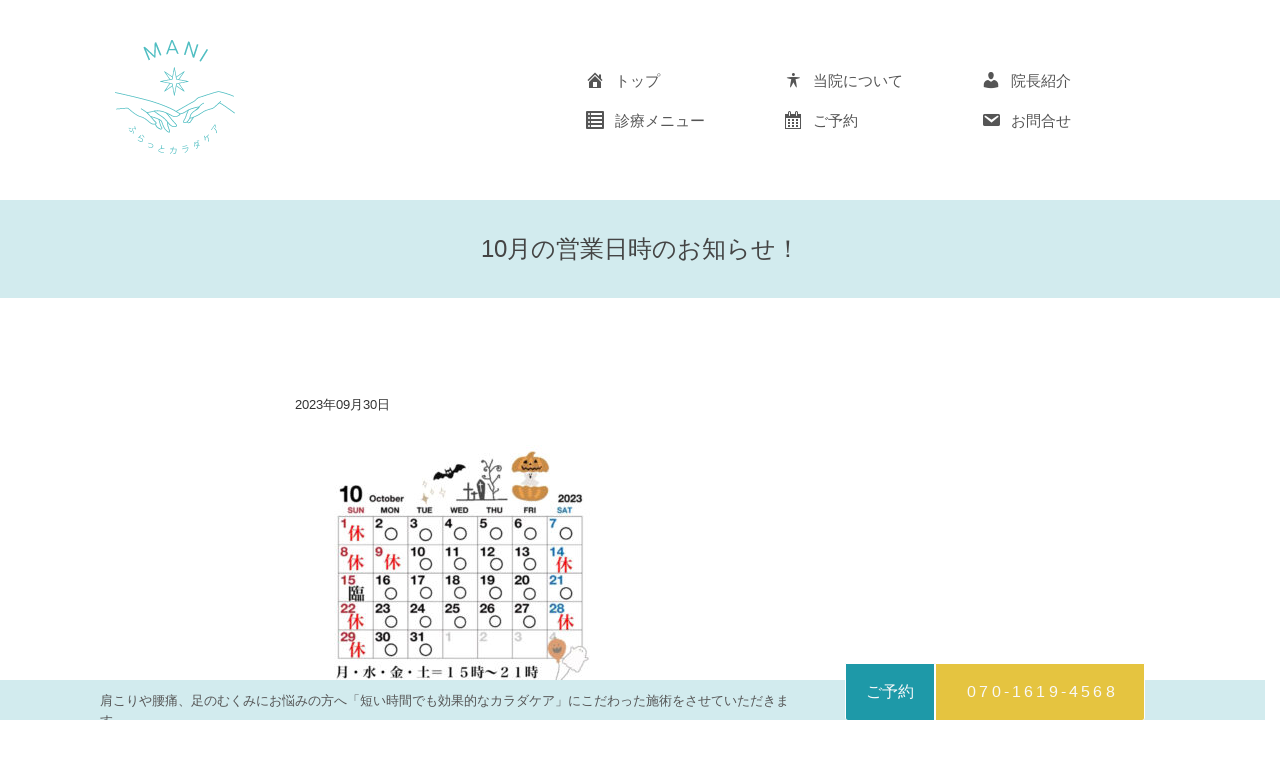

--- FILE ---
content_type: text/html; charset=UTF-8
request_url: https://mani-karadacare.com/news/10%E6%9C%88%E3%81%AE%E5%96%B6%E6%A5%AD%E6%97%A5%E6%99%82%E3%81%AE%E3%81%8A%E7%9F%A5%E3%82%89%E3%81%9B%EF%BC%81/
body_size: 14041
content:
<!DOCTYPE html>
	<head>	
	
	<!-- ==============================================
	　 サイトタイトル
	=============================================== -->
	
	
	<!-- ==============================================
		metaタグ
	=============================================== -->
	
	<!-- パフォーマンスのために使用する文字のエンコーディングを記述 -->
	<meta charset="UTF-8" />
	
	<!-- IE8+に対して「IE=edge」と指定することで、利用できる最も互換性の高い最新のエンジンを使用するよう指示できる -->
	<meta http-equiv="X-UA-Compatible" content="IE=edge">
	
	<!-- モバイル端末への対応、ページをビューポートの幅に合わせてレンダリング（Android, iOS6以降）。ズームを許可しない設定「user-scalable=no」は加えない方がよい -->
	<meta name="viewport" content="width=device-width, initial-scale=1">
	
	<!-- iOSなどスマホで電話番号を自動で電話リンクへ書き換えるのを防ぐ -->
	<meta name="format-detection" content="telephone=no">
		<meta name="thumbnail" content="https://mani-karadacare.com/wp-content/uploads/2021/08/img1.jpg" />
	
	<!-- ==============================================
	　CSS
	=============================================== -->	
	<link href="https://mani-karadacare.com/wp-content/themes/CRAZY_WP_Theme_Ocean/bs/css/bootstrap.min.css" rel="stylesheet" media="screen">
	<!-- フォントアイコン -->
	<link href="//netdna.bootstrapcdn.com/bootstrap/3.0.0/css/bootstrap-glyphicons.css" rel="stylesheet" media="screen">
	
	<!-- 画像スライダー -->
	<link href="https://mani-karadacare.com/wp-content/themes/CRAZY_WP_Theme_Ocean/js/flexslider.css" rel="stylesheet" />	
	
	<!-- スライドメニュー -->
	<link href="https://mani-karadacare.com/wp-content/themes/CRAZY_WP_Theme_Ocean/css/jquery.sidr.light.css" rel="stylesheet" />

	<!-- wordpressスタイルシート -->
	<link rel="stylesheet" type="text/css" href="https://mani-karadacare.com/wp-content/themes/CRAZY_WP_Theme_Ocean/style.css" />
	
	<!-- IE8以下用に2つのスクリプトを記述
     html5shiv.js: IE8以下にHTML5の要素を認識するようにさせる
     respond.js: IE8以下にMedia Queriesの代替え機能を提供 -->
	<!--[if lt IE 9]>
	<script src="//cdn.jsdelivr.net/html5shiv/3.7.2/html5shiv.min.js"></script>
	<script src="//cdnjs.cloudflare.com/ajax/libs/respond.js/1.4.2/respond.min.js"></script>
	<![endif]-->
	
	<!-- ==============================================
	　Favicons
	=============================================== -->
	<link rel="shortcut icon" href="https://mani-karadacare.com/wp-content/themes/CRAZY_WP_Theme_Ocean/bs/assets/favicon.ico">
	<link rel="apple-touch-icon" href="https://mani-karadacare.com/wp-content/themes/CRAZY_WP_Theme_Ocean/bs/assets/apple-touch-icon.png">
	<link rel="apple-touch-icon" sizes="72x72" href="https://mani-karadacare.com/wp-content/themes/CRAZY_WP_Theme_Ocean/bs/assets/apple-touch-icon-72x72.png">
	<link rel="apple-touch-icon" sizes="114x114" href="https://mani-karadacare.com/wp-content/themes/CRAZY_WP_Theme_Ocean/bs/assets/apple-touch-icon-114x114.png">
		
	
	<!-- ==============================================
	　Fonts
	=============================================== -->
<link href='https://fonts.googleapis.com/css?family=Lato:100,300,400' rel='stylesheet' type='text/css'>
	
	<!-- ==============================================
	　JavaScript
	=============================================== -->
	
	
	
	
		<!-- All in One SEO 4.1.3.4 -->
		<title>10月の営業日時のお知らせ！ - ふらっとカラダケア | MANI</title>
		<meta name="description" content="10月の営業日時のお知らせ☆ いつもMANIのHPをご覧いただきありがとうございます。 画像は来月の営業日 […]"/>
		<link rel="canonical" href="https://mani-karadacare.com/news/10%e6%9c%88%e3%81%ae%e5%96%b6%e6%a5%ad%e6%97%a5%e6%99%82%e3%81%ae%e3%81%8a%e7%9f%a5%e3%82%89%e3%81%9b%ef%bc%81/" />
		<meta property="og:site_name" content="ふらっとカラダケア | MANI - 肩こりや腰痛、足のむくみにお悩みの方へ「短い時間でも効果的なカラダケア」にこだわった施術をさせていただきます。" />
		<meta property="og:type" content="article" />
		<meta property="og:title" content="10月の営業日時のお知らせ！ - ふらっとカラダケア | MANI" />
		<meta property="og:description" content="10月の営業日時のお知らせ☆ いつもMANIのHPをご覧いただきありがとうございます。 画像は来月の営業日 […]" />
		<meta property="og:url" content="https://mani-karadacare.com/news/10%e6%9c%88%e3%81%ae%e5%96%b6%e6%a5%ad%e6%97%a5%e6%99%82%e3%81%ae%e3%81%8a%e7%9f%a5%e3%82%89%e3%81%9b%ef%bc%81/" />
		<meta property="og:image" content="https://mani-karadacare.com/wp-content/uploads/2021/08/MANI.png" />
		<meta property="og:image:secure_url" content="https://mani-karadacare.com/wp-content/uploads/2021/08/MANI.png" />
		<meta property="og:image:width" content="682" />
		<meta property="og:image:height" content="543" />
		<meta property="article:published_time" content="2023-09-30T12:30:00Z" />
		<meta property="article:modified_time" content="2023-09-30T12:30:00Z" />
		<meta name="twitter:card" content="summary_large_image" />
		<meta name="twitter:domain" content="mani-karadacare.com" />
		<meta name="twitter:title" content="10月の営業日時のお知らせ！ - ふらっとカラダケア | MANI" />
		<meta name="twitter:description" content="10月の営業日時のお知らせ☆ いつもMANIのHPをご覧いただきありがとうございます。 画像は来月の営業日 […]" />
		<meta name="twitter:image" content="https://mani-karadacare.com/wp-content/uploads/2021/08/MANI.png" />
		<script type="application/ld+json" class="aioseo-schema">
			{"@context":"https:\/\/schema.org","@graph":[{"@type":"WebSite","@id":"https:\/\/mani-karadacare.com\/#website","url":"https:\/\/mani-karadacare.com\/","name":"\u3075\u3089\u3063\u3068\u30ab\u30e9\u30c0\u30b1\u30a2 | MANI","description":"\u80a9\u3053\u308a\u3084\u8170\u75db\u3001\u8db3\u306e\u3080\u304f\u307f\u306b\u304a\u60a9\u307f\u306e\u65b9\u3078\u300c\u77ed\u3044\u6642\u9593\u3067\u3082\u52b9\u679c\u7684\u306a\u30ab\u30e9\u30c0\u30b1\u30a2\u300d\u306b\u3053\u3060\u308f\u3063\u305f\u65bd\u8853\u3092\u3055\u305b\u3066\u3044\u305f\u3060\u304d\u307e\u3059\u3002","publisher":{"@id":"https:\/\/mani-karadacare.com\/#organization"}},{"@type":"Organization","@id":"https:\/\/mani-karadacare.com\/#organization","name":"\u3075\u3089\u3063\u3068\u30ab\u30e9\u30c0\u30b1\u30a2 | MANI","url":"https:\/\/mani-karadacare.com\/"},{"@type":"BreadcrumbList","@id":"https:\/\/mani-karadacare.com\/news\/10%e6%9c%88%e3%81%ae%e5%96%b6%e6%a5%ad%e6%97%a5%e6%99%82%e3%81%ae%e3%81%8a%e7%9f%a5%e3%82%89%e3%81%9b%ef%bc%81\/#breadcrumblist","itemListElement":[{"@type":"ListItem","@id":"https:\/\/mani-karadacare.com\/#listItem","position":"1","item":{"@type":"WebPage","@id":"https:\/\/mani-karadacare.com\/","name":"\u30db\u30fc\u30e0","description":"\u3075\u3089\u3063\u3068\u30ab\u30e9\u30c0\u30b1\u30a2 MANI\u3067\u306f\u3001\u80a9\u3053\u308a\u3084\u8170\u75db\u3001\u8db3\u306e\u3080\u304f\u307f\u306b\u304a\u60a9\u307f\u306e\u65b9\u3078\u300c\u77ed\u3044\u6642\u9593\u3067\u3082\u52b9\u679c\u7684\u306a\u30ab\u30e9\u30c0\u30b1\u30a2\u300d\u306b\u3053\u3060\u308f\u3063\u305f\u65bd\u8853\u3092\u3055\u305b\u3066\u3044\u305f\u3060\u304d\u307e\u3059\u3002","url":"https:\/\/mani-karadacare.com\/"},"nextItem":"https:\/\/mani-karadacare.com\/news\/10%e6%9c%88%e3%81%ae%e5%96%b6%e6%a5%ad%e6%97%a5%e6%99%82%e3%81%ae%e3%81%8a%e7%9f%a5%e3%82%89%e3%81%9b%ef%bc%81\/#listItem"},{"@type":"ListItem","@id":"https:\/\/mani-karadacare.com\/news\/10%e6%9c%88%e3%81%ae%e5%96%b6%e6%a5%ad%e6%97%a5%e6%99%82%e3%81%ae%e3%81%8a%e7%9f%a5%e3%82%89%e3%81%9b%ef%bc%81\/#listItem","position":"2","item":{"@type":"WebPage","@id":"https:\/\/mani-karadacare.com\/news\/10%e6%9c%88%e3%81%ae%e5%96%b6%e6%a5%ad%e6%97%a5%e6%99%82%e3%81%ae%e3%81%8a%e7%9f%a5%e3%82%89%e3%81%9b%ef%bc%81\/","name":"10\u6708\u306e\u55b6\u696d\u65e5\u6642\u306e\u304a\u77e5\u3089\u305b\uff01","description":"10\u6708\u306e\u55b6\u696d\u65e5\u6642\u306e\u304a\u77e5\u3089\u305b\u2606 \u3044\u3064\u3082MANI\u306eHP\u3092\u3054\u89a7\u3044\u305f\u3060\u304d\u3042\u308a\u304c\u3068\u3046\u3054\u3056\u3044\u307e\u3059\u3002 \u753b\u50cf\u306f\u6765\u6708\u306e\u55b6\u696d\u65e5 [\u2026]","url":"https:\/\/mani-karadacare.com\/news\/10%e6%9c%88%e3%81%ae%e5%96%b6%e6%a5%ad%e6%97%a5%e6%99%82%e3%81%ae%e3%81%8a%e7%9f%a5%e3%82%89%e3%81%9b%ef%bc%81\/"},"previousItem":"https:\/\/mani-karadacare.com\/#listItem"}]},{"@type":"Person","@id":"https:\/\/mani-karadacare.com\/author\/cjc5ghf2b\/#author","url":"https:\/\/mani-karadacare.com\/author\/cjc5ghf2b\/","name":"cjc5ghf2b","image":{"@type":"ImageObject","@id":"https:\/\/mani-karadacare.com\/news\/10%e6%9c%88%e3%81%ae%e5%96%b6%e6%a5%ad%e6%97%a5%e6%99%82%e3%81%ae%e3%81%8a%e7%9f%a5%e3%82%89%e3%81%9b%ef%bc%81\/#authorImage","url":"https:\/\/secure.gravatar.com\/avatar\/195b738a990133d4ab38a8f307d853078a51dc7ab2227af261e0337dc9cbce1f?s=96&d=mm&r=g","width":"96","height":"96","caption":"cjc5ghf2b"}},{"@type":"WebPage","@id":"https:\/\/mani-karadacare.com\/news\/10%e6%9c%88%e3%81%ae%e5%96%b6%e6%a5%ad%e6%97%a5%e6%99%82%e3%81%ae%e3%81%8a%e7%9f%a5%e3%82%89%e3%81%9b%ef%bc%81\/#webpage","url":"https:\/\/mani-karadacare.com\/news\/10%e6%9c%88%e3%81%ae%e5%96%b6%e6%a5%ad%e6%97%a5%e6%99%82%e3%81%ae%e3%81%8a%e7%9f%a5%e3%82%89%e3%81%9b%ef%bc%81\/","name":"10\u6708\u306e\u55b6\u696d\u65e5\u6642\u306e\u304a\u77e5\u3089\u305b\uff01 - \u3075\u3089\u3063\u3068\u30ab\u30e9\u30c0\u30b1\u30a2 | MANI","description":"10\u6708\u306e\u55b6\u696d\u65e5\u6642\u306e\u304a\u77e5\u3089\u305b\u2606 \u3044\u3064\u3082MANI\u306eHP\u3092\u3054\u89a7\u3044\u305f\u3060\u304d\u3042\u308a\u304c\u3068\u3046\u3054\u3056\u3044\u307e\u3059\u3002 \u753b\u50cf\u306f\u6765\u6708\u306e\u55b6\u696d\u65e5 [\u2026]","inLanguage":"ja","isPartOf":{"@id":"https:\/\/mani-karadacare.com\/#website"},"breadcrumb":{"@id":"https:\/\/mani-karadacare.com\/news\/10%e6%9c%88%e3%81%ae%e5%96%b6%e6%a5%ad%e6%97%a5%e6%99%82%e3%81%ae%e3%81%8a%e7%9f%a5%e3%82%89%e3%81%9b%ef%bc%81\/#breadcrumblist"},"author":"https:\/\/mani-karadacare.com\/author\/cjc5ghf2b\/#author","creator":"https:\/\/mani-karadacare.com\/author\/cjc5ghf2b\/#author","datePublished":"2023-09-30T12:30:00+09:00","dateModified":"2023-09-30T12:30:00+09:00"}]}
		</script>
		<!-- All in One SEO -->

<link rel='dns-prefetch' href='//www.googletagmanager.com' />
<link rel="alternate" title="oEmbed (JSON)" type="application/json+oembed" href="https://mani-karadacare.com/wp-json/oembed/1.0/embed?url=https%3A%2F%2Fmani-karadacare.com%2Fnews%2F10%25e6%259c%2588%25e3%2581%25ae%25e5%2596%25b6%25e6%25a5%25ad%25e6%2597%25a5%25e6%2599%2582%25e3%2581%25ae%25e3%2581%258a%25e7%259f%25a5%25e3%2582%2589%25e3%2581%259b%25ef%25bc%2581%2F" />
<link rel="alternate" title="oEmbed (XML)" type="text/xml+oembed" href="https://mani-karadacare.com/wp-json/oembed/1.0/embed?url=https%3A%2F%2Fmani-karadacare.com%2Fnews%2F10%25e6%259c%2588%25e3%2581%25ae%25e5%2596%25b6%25e6%25a5%25ad%25e6%2597%25a5%25e6%2599%2582%25e3%2581%25ae%25e3%2581%258a%25e7%259f%25a5%25e3%2582%2589%25e3%2581%259b%25ef%25bc%2581%2F&#038;format=xml" />
		<!-- This site uses the Google Analytics by MonsterInsights plugin v7.18.0 - Using Analytics tracking - https://www.monsterinsights.com/ -->
		<!-- Note: MonsterInsights is not currently configured on this site. The site owner needs to authenticate with Google Analytics in the MonsterInsights settings panel. -->
					<!-- No UA code set -->
				<!-- / Google Analytics by MonsterInsights -->
		<style id='wp-img-auto-sizes-contain-inline-css' type='text/css'>
img:is([sizes=auto i],[sizes^="auto," i]){contain-intrinsic-size:3000px 1500px}
/*# sourceURL=wp-img-auto-sizes-contain-inline-css */
</style>
<style id='wp-emoji-styles-inline-css' type='text/css'>

	img.wp-smiley, img.emoji {
		display: inline !important;
		border: none !important;
		box-shadow: none !important;
		height: 1em !important;
		width: 1em !important;
		margin: 0 0.07em !important;
		vertical-align: -0.1em !important;
		background: none !important;
		padding: 0 !important;
	}
/*# sourceURL=wp-emoji-styles-inline-css */
</style>
<style id='wp-block-library-inline-css' type='text/css'>
:root{--wp-block-synced-color:#7a00df;--wp-block-synced-color--rgb:122,0,223;--wp-bound-block-color:var(--wp-block-synced-color);--wp-editor-canvas-background:#ddd;--wp-admin-theme-color:#007cba;--wp-admin-theme-color--rgb:0,124,186;--wp-admin-theme-color-darker-10:#006ba1;--wp-admin-theme-color-darker-10--rgb:0,107,160.5;--wp-admin-theme-color-darker-20:#005a87;--wp-admin-theme-color-darker-20--rgb:0,90,135;--wp-admin-border-width-focus:2px}@media (min-resolution:192dpi){:root{--wp-admin-border-width-focus:1.5px}}.wp-element-button{cursor:pointer}:root .has-very-light-gray-background-color{background-color:#eee}:root .has-very-dark-gray-background-color{background-color:#313131}:root .has-very-light-gray-color{color:#eee}:root .has-very-dark-gray-color{color:#313131}:root .has-vivid-green-cyan-to-vivid-cyan-blue-gradient-background{background:linear-gradient(135deg,#00d084,#0693e3)}:root .has-purple-crush-gradient-background{background:linear-gradient(135deg,#34e2e4,#4721fb 50%,#ab1dfe)}:root .has-hazy-dawn-gradient-background{background:linear-gradient(135deg,#faaca8,#dad0ec)}:root .has-subdued-olive-gradient-background{background:linear-gradient(135deg,#fafae1,#67a671)}:root .has-atomic-cream-gradient-background{background:linear-gradient(135deg,#fdd79a,#004a59)}:root .has-nightshade-gradient-background{background:linear-gradient(135deg,#330968,#31cdcf)}:root .has-midnight-gradient-background{background:linear-gradient(135deg,#020381,#2874fc)}:root{--wp--preset--font-size--normal:16px;--wp--preset--font-size--huge:42px}.has-regular-font-size{font-size:1em}.has-larger-font-size{font-size:2.625em}.has-normal-font-size{font-size:var(--wp--preset--font-size--normal)}.has-huge-font-size{font-size:var(--wp--preset--font-size--huge)}.has-text-align-center{text-align:center}.has-text-align-left{text-align:left}.has-text-align-right{text-align:right}.has-fit-text{white-space:nowrap!important}#end-resizable-editor-section{display:none}.aligncenter{clear:both}.items-justified-left{justify-content:flex-start}.items-justified-center{justify-content:center}.items-justified-right{justify-content:flex-end}.items-justified-space-between{justify-content:space-between}.screen-reader-text{border:0;clip-path:inset(50%);height:1px;margin:-1px;overflow:hidden;padding:0;position:absolute;width:1px;word-wrap:normal!important}.screen-reader-text:focus{background-color:#ddd;clip-path:none;color:#444;display:block;font-size:1em;height:auto;left:5px;line-height:normal;padding:15px 23px 14px;text-decoration:none;top:5px;width:auto;z-index:100000}html :where(.has-border-color){border-style:solid}html :where([style*=border-top-color]){border-top-style:solid}html :where([style*=border-right-color]){border-right-style:solid}html :where([style*=border-bottom-color]){border-bottom-style:solid}html :where([style*=border-left-color]){border-left-style:solid}html :where([style*=border-width]){border-style:solid}html :where([style*=border-top-width]){border-top-style:solid}html :where([style*=border-right-width]){border-right-style:solid}html :where([style*=border-bottom-width]){border-bottom-style:solid}html :where([style*=border-left-width]){border-left-style:solid}html :where(img[class*=wp-image-]){height:auto;max-width:100%}:where(figure){margin:0 0 1em}html :where(.is-position-sticky){--wp-admin--admin-bar--position-offset:var(--wp-admin--admin-bar--height,0px)}@media screen and (max-width:600px){html :where(.is-position-sticky){--wp-admin--admin-bar--position-offset:0px}}
/*wp_block_styles_on_demand_placeholder:6971cae64c897*/
/*# sourceURL=wp-block-library-inline-css */
</style>
<style id='classic-theme-styles-inline-css' type='text/css'>
/*! This file is auto-generated */
.wp-block-button__link{color:#fff;background-color:#32373c;border-radius:9999px;box-shadow:none;text-decoration:none;padding:calc(.667em + 2px) calc(1.333em + 2px);font-size:1.125em}.wp-block-file__button{background:#32373c;color:#fff;text-decoration:none}
/*# sourceURL=/wp-includes/css/classic-themes.min.css */
</style>
<link rel='stylesheet' id='contact-form-7-css' href='https://mani-karadacare.com/wp-content/plugins/contact-form-7/includes/css/styles.css?ver=5.4.2' type='text/css' media='all' />
<link rel='stylesheet' id='menu-image-css' href='https://mani-karadacare.com/wp-content/plugins/menu-image/includes/css/menu-image.css?ver=3.0.4' type='text/css' media='all' />
<link rel='stylesheet' id='dashicons-css' href='https://mani-karadacare.com/wp-includes/css/dashicons.min.css?ver=6.9' type='text/css' media='all' />
<link rel='stylesheet' id='rmp-menu-styles-css' href='https://mani-karadacare.com/wp-content/uploads/rmp-menu/css/rmp-menu.css?ver=b99a1e' type='text/css' media='all' />
<script type="text/javascript" src="https://mani-karadacare.com/wp-includes/js/jquery/jquery.min.js?ver=3.7.1" id="jquery-core-js"></script>
<script type="text/javascript" src="https://mani-karadacare.com/wp-includes/js/jquery/jquery-migrate.min.js?ver=3.4.1" id="jquery-migrate-js"></script>
<script type="text/javascript" src="https://www.googletagmanager.com/gtag/js?id=UA-206116903-1" id="google_gtagjs-js" async></script>
<script type="text/javascript" id="google_gtagjs-js-after">
/* <![CDATA[ */
window.dataLayer = window.dataLayer || [];function gtag(){dataLayer.push(arguments);}
gtag('set', 'linker', {"domains":["mani-karadacare.com"]} );
gtag("js", new Date());
gtag("set", "developer_id.dZTNiMT", true);
gtag("config", "UA-206116903-1", {"anonymize_ip":true});
gtag("config", "G-DW4LJMVN2N");
//# sourceURL=google_gtagjs-js-after
/* ]]> */
</script>
<link rel="https://api.w.org/" href="https://mani-karadacare.com/wp-json/" /><link rel="EditURI" type="application/rsd+xml" title="RSD" href="https://mani-karadacare.com/xmlrpc.php?rsd" />
<meta name="generator" content="WordPress 6.9" />
<link rel='shortlink' href='https://mani-karadacare.com/?p=658' />
<meta name="generator" content="Site Kit by Google 1.39.0" /><style type="text/css">.recentcomments a{display:inline !important;padding:0 !important;margin:0 !important;}</style><link rel="icon" href="https://mani-karadacare.com/wp-content/uploads/2021/08/cropped-ロゴ-removebg-preview-32x32.png" sizes="32x32" />
<link rel="icon" href="https://mani-karadacare.com/wp-content/uploads/2021/08/cropped-ロゴ-removebg-preview-192x192.png" sizes="192x192" />
<link rel="apple-touch-icon" href="https://mani-karadacare.com/wp-content/uploads/2021/08/cropped-ロゴ-removebg-preview-180x180.png" />
<meta name="msapplication-TileImage" content="https://mani-karadacare.com/wp-content/uploads/2021/08/cropped-ロゴ-removebg-preview-270x270.png" />
		<style type="text/css" id="wp-custom-css">
			body {
    padding-bottom: 40px;
}
#top-logo {
    width: 120px;
    margin-top: 10px;
}
.top-baner .flexslider ul li img {
    object-fit: cover;
}
.content-form td {
    text-align: left;
}
.content-form input, .content-form textarea {
    border: 1px solid #ccc;
    padding: .6em;
}
.wp-block-column img,
.wp-block-media-text__media img {
    width: 100%;
    height: auto;
}
.map {
    width: 100%;
    height: 450px;
}
.map iframe {
    width: 100%;
    height: 100%;
}
.footer nav ul {
    display: flex;
    justify-content: center;
    margin: 1em auto;
}
img,
iframe {
    max-width: 100%;
}
form.wpcf7-form input[type="submit"] {
    float: left;
}
#post-contents h2 {
    padding-bottom: 10px;
    border-bottom: 2px solid #ccc;
    margin-top: 3em;
    font-weight: bold;
    position: relative;
}
#post-contents h2::before {
    content: "";
    width: 120px;
    height: 2px;
    background: #1e99a8;
    position: absolute;
    bottom: -2px;
    left: 0;
}
.access iframe {
    height: 100%;
    width: 100%;
}
nav ul li a {
    display: flex;
    align-items: center;
}
.info-box {
    border-top: 3px solid #1e99a8;
}

.pc{
	display: block;
}
.sp{
	display: none;
}
.amelia-app-booking #am-step-booking .am-select-date, .amelia-app-booking .am-step-booking-catalog .am-select-date {
    background: #1e99a8!important;
}
form p {
    width: fit-content;
    margin: 0 auto;
}

form p input[type=submit] {
    margin: 1em auto;
}

form.wpcf7-form input[type="submit"] {
    float: none;
    display: block;
}

.top-line {
    position: fixed;
    bottom: 0;
    left: 0;
    width: 100%;
    z-index: 1000;
    height: 40px;
}
.top-line .pst-ab {
    bottom: -40px;
}
.top-line p.left {
    padding-top: 11px;
}
.top-line a {
    border: 1px solid #fff;
}
.am-confirmation-booking-header img {
    display: none;
}

form.wpcf7-form input[type=text],
form.wpcf7-form input[type=email],
form.wpcf7-form textarea{
	width: 400px;
}



@media (max-width: 479px){
	.pc{
		display: none;
	}
	.sp{
		display: block;
	}
	.top-line {
    margin: 0;
}
	#pageTop {
    bottom: 40px;
    padding: 10px 20px;
}
	
form.wpcf7-form input[type=text],
form.wpcf7-form input[type=email],
form.wpcf7-form textarea{
	width:100%;
}


}

div#am-add-to-calendar .am-svg-wrapper svg {
    display: none;
}

div#am-add-to-calendar .am-svg-wrapper {
    padding-top: 100px;
    background: url(https://mani-karadacare.com/wp-content/uploads/2021/08/logo.svg) center center no-repeat;
    background-size: contain;
}
		</style>
			</head>
	<body class="wp-singular news-template-default single single-news postid-658 wp-theme-CRAZY_WP_Theme_Ocean">
	<!-- start #page -->
	<div id="page" class="container">	
	
		<div class="row">
		
			<div class="col-lg-12">
		
				<!-- ==============================================
					トップライン
				=============================================== -->
				<!-- ==============================================
	トップライン
=============================================== -->

					<div class="sp">
						<button type="button"  aria-controls="rmp-container-373" aria-label="Menu Trigger" id="rmp_menu_trigger-373" class=" rmp_menu_trigger rmp-menu-trigger-boring ">
					<span class="rmp-trigger-box"><span class="responsive-menu-pro-inner"></span></span>
				</button><div id="rmp-container-373" class="rmp-container rmp-container rmp-slide-left">
				<div id="rmp-menu-title-373" class="rmp-menu-title">
					<a  target="_self" id="rmp-menu-title-link">
					<img class="rmp-menu-title-image" src="https://mani-karadacare.com/wp-content/uploads/2021/08/logo.svg" alt="" title="" width="100" height="100"/>
					<span>ふらっとカラダケア MANI</span>
					</a>
				</div><div id="rmp-menu-wrap-373" class="rmp-menu-wrap"><ul id="rmp-menu-373" class="rmp-menu" role="menubar" aria-label="グローバルナビ"><li id="rmp-menu-item-367" class=" menu-item menu-item-type-post_type menu-item-object-page menu-item-home rmp-menu-item rmp-menu-top-level-item" role="none"><a  href = "https://mani-karadacare.com/"  class = "rmp-menu-item-link"  role = "menuitem"  >トップ</a></li><li id="rmp-menu-item-368" class=" menu-item menu-item-type-post_type menu-item-object-page rmp-menu-item rmp-menu-top-level-item" role="none"><a  href = "https://mani-karadacare.com/about/"  class = "rmp-menu-item-link"  role = "menuitem"  >当院について</a></li><li id="rmp-menu-item-369" class=" menu-item menu-item-type-post_type menu-item-object-page rmp-menu-item rmp-menu-top-level-item" role="none"><a  href = "https://mani-karadacare.com/introduce/"  class = "rmp-menu-item-link"  role = "menuitem"  >院長紹介</a></li><li id="rmp-menu-item-370" class=" menu-item menu-item-type-post_type menu-item-object-page rmp-menu-item rmp-menu-top-level-item" role="none"><a  href = "https://mani-karadacare.com/menu/"  class = "rmp-menu-item-link"  role = "menuitem"  >診療メニュー</a></li><li id="rmp-menu-item-514" class=" menu-item menu-item-type-custom menu-item-object-custom rmp-menu-item rmp-menu-top-level-item" role="none"><a  target = "_blank"  href = "http://b.hpr.jp/kr/hp/H000560460/"  class = "rmp-menu-item-link"  role = "menuitem"  >ご予約</a></li><li id="rmp-menu-item-372" class=" menu-item menu-item-type-post_type menu-item-object-page rmp-menu-item rmp-menu-top-level-item" role="none"><a  href = "https://mani-karadacare.com/%e3%81%8a%e5%95%8f%e5%90%88%e3%81%9b/"  class = "rmp-menu-item-link"  role = "menuitem"  >お問合せ</a></li></ul></div></div>					</div>
<div class="row">
				<div class="col-lg-5 col-md-5 sp">
					<div id="top-logo" class="ft-family1">
						<a href="https://mani-karadacare.com">
							 <img src="https://mani-karadacare.com/wp-content/uploads/2021/08/logo.svg" class="img-responsive" alt="ふらっとカラダケア | MANI">
						</a>						
					</div>
				</div>
</div>
<div class="row top-line site-width">
	
		<section>
			<div class="col-lg-8 col-md-8 col-sm-8 t-left pc">
				<p class="left">肩こりや腰痛、足のむくみにお悩みの方へ「短い時間でも効果的なカラダケア」にこだわった施術をさせていただきます。</p>
			</div>
			<div class="col-lg-4 col-md-4 col-sm-4 t-right ft-family1">
				<div class="pst-ab">
					<a href="tel:070-1619-4568" class="fl-right right"><i class="fa fa-phone"></i>070-1619-4568</a>
					<a class="fl-right reserve" href="http://b.hpr.jp/kr/hp/H000560460/" target="_blank">ご予約</a>
				</div>
			</div>
		</section>
</div><!-- end トップライン -->				
				<!-- ==============================================
					ヘッダー
				=============================================== -->
				<div class="row header pc">
	<header>
		<div class="col-lg-12">
		
			<!-- ヘッダーナビ -->
			<div class="row">
				<div class="col-lg-5 col-md-5">
					<div id="top-logo" class="ft-family1">
						<a href="https://mani-karadacare.com">
							 <img src="https://mani-karadacare.com/wp-content/uploads/2021/08/logo.svg" class="img-responsive" alt="ふらっとカラダケア | MANI">
						</a>						
					</div>
				</div>
				<div class="col-lg-7 col-md-7">
					<!-- トップナビメニュー -->
					<nav id="top-menu" class="menu-wrap">
										
				    <ul style="padding:0;"><li id="menu-item-219" class="menu-item menu-item-type-post_type menu-item-object-page menu-item-home menu-item-219"><a href="https://mani-karadacare.com/"><span class="dashicons dashicons-admin-home after-menu-image-icons"></span><span class="menu-image-title-after menu-image-title">トップ</span></a></li>
<li id="menu-item-217" class="menu-item menu-item-type-post_type menu-item-object-page menu-item-217"><a href="https://mani-karadacare.com/about/"><span class="dashicons dashicons-universal-access after-menu-image-icons"></span><span class="menu-image-title-after menu-image-title">当院について</span></a></li>
<li id="menu-item-307" class="menu-item menu-item-type-post_type menu-item-object-page menu-item-307"><a href="https://mani-karadacare.com/introduce/"><span class="dashicons dashicons-admin-users after-menu-image-icons"></span><span class="menu-image-title-after menu-image-title">院長紹介</span></a></li>
<li id="menu-item-306" class="menu-item menu-item-type-post_type menu-item-object-page menu-item-306"><a href="https://mani-karadacare.com/menu/"><span class="dashicons dashicons-list-view after-menu-image-icons"></span><span class="menu-image-title-after menu-image-title">診療メニュー</span></a></li>
<li id="menu-item-515" class="menu-item menu-item-type-custom menu-item-object-custom menu-item-515"><a target="_blank" href="http://b.hpr.jp/kr/hp/H000560460/"><span class="dashicons dashicons-calendar-alt after-menu-image-icons"></span><span class="menu-image-title-after menu-image-title">ご予約</span></a></li>
<li id="menu-item-223" class="menu-item menu-item-type-post_type menu-item-object-page menu-item-223"><a href="https://mani-karadacare.com/%e3%81%8a%e5%95%8f%e5%90%88%e3%81%9b/"><span class="dashicons dashicons-email after-menu-image-icons"></span><span class="menu-image-title-after menu-image-title">お問合せ</span></a></li>
</ul>				    
					</nav>
				</div>
			</div>
			
		</div><!-- end .col -->
	</header>
</div><!-- end .row -->
				
				<!-- ==============================================
					コンテンツ
				=============================================== -->
				<div class="row">
					<div class="scrollFade page-title col-lg-12 col-md-12 col-sm-12 col-xs-12">
						<h1 class="title">10月の営業日時のお知らせ！</h1>
					</div>
				</div>
				
				<div class="row blog top-contents ft-family1 site-width">
					<section>
						<div class="col-lg-8 col-md-8 col-sm-12 col-xs-12 col-lg-offset-2 col-md-offset-2 ">
							
							<div class="row">
							
								<!-- メインコンテンツ -->
								<div class="col-lg-12">
								
									<!-- ループ開始 -->
																    								    
						        <section id="post-contents">
											<div class="post-title">		
												<h3 style="font-size:0.8em;">2023年09月30日</h3>	
											</div><!--post-title-->
										  	
										  <div class="post-content">
										  	<p><img fetchpriority="high" decoding="async" class="alignnone size-medium wp-image-659" src="https://mani-karadacare.com/wp-content/uploads/2023/09/2023.10-営業日時-300x295.jpeg" alt="" width="300" height="295" srcset="https://mani-karadacare.com/wp-content/uploads/2023/09/2023.10-営業日時-300x295.jpeg 300w, https://mani-karadacare.com/wp-content/uploads/2023/09/2023.10-営業日時-1024x1006.jpeg 1024w, https://mani-karadacare.com/wp-content/uploads/2023/09/2023.10-営業日時-768x754.jpeg 768w, https://mani-karadacare.com/wp-content/uploads/2023/09/2023.10-営業日時-24x24.jpeg 24w, https://mani-karadacare.com/wp-content/uploads/2023/09/2023.10-営業日時-36x36.jpeg 36w, https://mani-karadacare.com/wp-content/uploads/2023/09/2023.10-営業日時-48x48.jpeg 48w, https://mani-karadacare.com/wp-content/uploads/2023/09/2023.10-営業日時.jpeg 1170w" sizes="(max-width: 300px) 100vw, 300px" /></p>
<div>10月の営業日時のお知らせ☆</div>
<div dir="auto"></div>
<div dir="auto"> いつもMANIのHPをご覧いただきありがとうございます。</div>
<div dir="auto"></div>
<div dir="auto"> 画像は来月の営業日時となります。 9日(月)は、祝日のためお休みをいただきます。</div>
<div dir="auto">ご迷惑をおかけいたします。</div>
<div dir="auto"></div>
<div dir="auto"> 15日(日)は、<wbr />午前10時から午後5時まで臨時営業いたします。</div>
<div dir="auto">普段都合が合わず当サロンを利用できない皆様、<wbr />この機会にぜひご利用くださいませ。</div>
<div dir="auto"></div>
<div dir="auto"> 長すぎた残暑もようやく終わりが見えてきましたね！</div>
<div dir="auto">朝晩は涼しい日も増えてきました！</div>
<div dir="auto"></div>
<div dir="auto"> しかし、日中と夜間の気温差が激しいことによる体調不良(<wbr />寒暖差疲労)が流行ってきています。</div>
<div dir="auto"></div>
<div dir="auto"> 寒暖差疲労を予防するためには、<wbr />睡眠時にしっかりと身体を温めることが最も効果的です。 よろしければお試しください。</div>
<div dir="auto"></div>
<div dir="auto"> また、当サロンのマッサージ・整体やドライヘッドスパでも、<wbr />寒暖差疲労を予防・回復が期待できます。</div>
<div dir="auto"></div>
<div dir="auto"> お悩みの方は、お気軽に当サロンまでご相談ください。</div>
											</div><!-- .post-content -->
											
										</section>

							
								    										<!-- ループ終了 -->
																		
								</div><!--end .col-->
																				
							</div><!-- end .row -->	
							
						</div><!-- end .col -->
					</section>
				</div><!-- end コンテンツ -->
			
			</div><!-- .col -->
		
		</div><!-- .row -->
		
	</div><!-- end #page -->

		<!-- ==============================================
		FOOTER
		=============================================== -->	
		
		<div class="row footer" id="footer" style="margin:0;">
				<footer>
					<div class="col-lg-12 col-md-12 col-sm-12 col-xs-12">
						<section>
							<div id="top-logo" class="ft-family1">
								<a href="">
									<img src="https://mani-karadacare.com/wp-content/uploads/2021/08/logo.svg" class="img-responsive" alt="ふらっとカラダケア | MANI">
								</a>
							</div>
						</section>
					</div>
					<div class="col-lg-12 col-md-12 col-sm-12 col-xs-12">						
						<section>
							<nav id="footer-menu" class="menu-wrap">
								<ul style="padding:0;"><li class="menu-item menu-item-type-post_type menu-item-object-page menu-item-home menu-item-219"><a href="https://mani-karadacare.com/"><span class="dashicons dashicons-admin-home after-menu-image-icons"></span><span class="menu-image-title-after menu-image-title">トップ</span></a></li>
<li class="menu-item menu-item-type-post_type menu-item-object-page menu-item-217"><a href="https://mani-karadacare.com/about/"><span class="dashicons dashicons-universal-access after-menu-image-icons"></span><span class="menu-image-title-after menu-image-title">当院について</span></a></li>
<li class="menu-item menu-item-type-post_type menu-item-object-page menu-item-307"><a href="https://mani-karadacare.com/introduce/"><span class="dashicons dashicons-admin-users after-menu-image-icons"></span><span class="menu-image-title-after menu-image-title">院長紹介</span></a></li>
<li class="menu-item menu-item-type-post_type menu-item-object-page menu-item-306"><a href="https://mani-karadacare.com/menu/"><span class="dashicons dashicons-list-view after-menu-image-icons"></span><span class="menu-image-title-after menu-image-title">診療メニュー</span></a></li>
<li class="menu-item menu-item-type-custom menu-item-object-custom menu-item-515"><a target="_blank" href="http://b.hpr.jp/kr/hp/H000560460/"><span class="dashicons dashicons-calendar-alt after-menu-image-icons"></span><span class="menu-image-title-after menu-image-title">ご予約</span></a></li>
<li class="menu-item menu-item-type-post_type menu-item-object-page menu-item-223"><a href="https://mani-karadacare.com/%e3%81%8a%e5%95%8f%e5%90%88%e3%81%9b/"><span class="dashicons dashicons-email after-menu-image-icons"></span><span class="menu-image-title-after menu-image-title">お問合せ</span></a></li>
</ul>										</nav>										
						</section>
					</div><!-- end .col -->
					
				</footer>
				<div class="row">
					<div class="col-lg-12 col-md-12 col-sm-12 col-xs-12">
						<p class="copyright">Copyright &copy; ふらっとカラダケア | MANI. All Rights Reserved.</p>
					</div>
				</div>
		</div><!-- end .row -->
		
		<a id="pageTop" href="https://mani-karadacare.com">TOPへ</a>

		<!-- ==============================================
		JavaScript
		=============================================== -->	
		<script src="https://code.jquery.com/jquery-2.1.1.min.js"></script>
		<script src="https://code.jquery.com/jquery-migrate-1.2.1.min.js"></script>
		<script type="text/javascript" src="https://cdnjs.cloudflare.com/ajax/libs/jquery-easing/1.4.1/jquery.easing.min.js"></script>
		
		<!-- jqueryが読み込まれなかった場合にファイルから読み込む -->
		<script>window.jQuery || document.write('<script src="https://mani-karadacare.com/wp-content/themes/CRAZY_WP_Theme_Ocean/bs/js/libs/jquery-1.8.2.min.js">\x3C/script>')</script>
		
		<!-- BootStrap読込み -->
		<script src="https://mani-karadacare.com/wp-content/themes/CRAZY_WP_Theme_Ocean/bs/js/bootstrap.min.js"></script>
		
		
		<!-- フッターをウィンドウ下部へ固定するjsを読込み -->
		<script type="text/javascript" src="https://mani-karadacare.com/wp-content/themes/CRAZY_WP_Theme_Ocean/js/footerFixed.js"></script>
		
		<!-- 画像スライダー -->
		<script type="text/javascript" src="https://mani-karadacare.com/wp-content/themes/CRAZY_WP_Theme_Ocean/js/jquery.flexslider-min.js"></script>
		
		<!-- スクロール表示 -->
		<script type="text/javascript" src="https://mani-karadacare.com/wp-content/themes/CRAZY_WP_Theme_Ocean/js/jquery.scrollFade.js"></script>
		
		<!--  スライドメニュー  -->

		
		<!-- スライダーはフッター側に記述しないと変な挙動をする -->
		<script type="text/javascript">
			//document.radyにしないと画像が一瞬全部表示されてしまう
			$(document).ready(function() {
				//スマホ用スライドメニュー
				$("#menu-toggle").click(function(){
			    $("#top-menu").slideToggle();
			  });
			
				//画像スライダー
			  $('.flexslider').flexslider();
			  
			  //スクロール表示
			  $( '.scrollFade' ).scrollFade();		  
			  
			  //ページトップへ戻る
			  var topBtn = $('#pageTop');
				topBtn.hide();
				$(window).scroll(function () {
					if ($(this).scrollTop() > 100) {
						topBtn.fadeIn();
					} else {
						topBtn.fadeOut();
					}
				});
			    topBtn.click(function () {
					$('body,html').animate({
						scrollTop: 0
					}, 1000);
					return false;
			    });  
						});
		</script>
		<script type="speculationrules">
{"prefetch":[{"source":"document","where":{"and":[{"href_matches":"/*"},{"not":{"href_matches":["/wp-*.php","/wp-admin/*","/wp-content/uploads/*","/wp-content/*","/wp-content/plugins/*","/wp-content/themes/CRAZY_WP_Theme_Ocean/*","/*\\?(.+)"]}},{"not":{"selector_matches":"a[rel~=\"nofollow\"]"}},{"not":{"selector_matches":".no-prefetch, .no-prefetch a"}}]},"eagerness":"conservative"}]}
</script>
<script type="text/javascript" src="https://mani-karadacare.com/wp-includes/js/dist/vendor/wp-polyfill.min.js?ver=3.15.0" id="wp-polyfill-js"></script>
<script type="text/javascript" id="contact-form-7-js-extra">
/* <![CDATA[ */
var wpcf7 = {"api":{"root":"https://mani-karadacare.com/wp-json/","namespace":"contact-form-7/v1"}};
//# sourceURL=contact-form-7-js-extra
/* ]]> */
</script>
<script type="text/javascript" src="https://mani-karadacare.com/wp-content/plugins/contact-form-7/includes/js/index.js?ver=5.4.2" id="contact-form-7-js"></script>
<script type="text/javascript" id="rmp_menu_scripts-js-extra">
/* <![CDATA[ */
var rmp_menu = {"ajaxURL":"https://mani-karadacare.com/wp-admin/admin-ajax.php","wp_nonce":"1cb28bb558","menu":[{"menu_theme":"Default","theme_type":"default","theme_location_menu":"0","submenu_submenu_arrow_width":"40","submenu_submenu_arrow_width_unit":"px","submenu_submenu_arrow_height":"39","submenu_submenu_arrow_height_unit":"px","submenu_arrow_position":"right","submenu_sub_arrow_background_colour":"rgba(33,33,33,0)","submenu_sub_arrow_background_hover_colour":"rgba(63,63,63,0)","submenu_sub_arrow_background_colour_active":"rgba(33,33,33,0)","submenu_sub_arrow_background_hover_colour_active":"rgba(63,63,63,0)","submenu_sub_arrow_border_width":"","submenu_sub_arrow_border_width_unit":"px","submenu_sub_arrow_border_colour":"#1d4354","submenu_sub_arrow_border_hover_colour":"#3f3f3f","submenu_sub_arrow_border_colour_active":"#1d4354","submenu_sub_arrow_border_hover_colour_active":"#3f3f3f","submenu_sub_arrow_shape_colour":"#fff","submenu_sub_arrow_shape_hover_colour":"#fff","submenu_sub_arrow_shape_colour_active":"#fff","submenu_sub_arrow_shape_hover_colour_active":"#fff","use_header_bar":"off","header_bar_items_order":{"logo":"off","title":"on","additional content":"off","menu":"on","search":"off"},"header_bar_title":"Responsive Menu","header_bar_html_content":"","header_bar_logo":"","header_bar_logo_link":"","header_bar_logo_width":"","header_bar_logo_width_unit":"%","header_bar_logo_height":"","header_bar_logo_height_unit":"px","header_bar_height":"80","header_bar_height_unit":"px","header_bar_padding":{"top":"0px","right":"5%","bottom":"0px","left":"5%"},"header_bar_font":"","header_bar_font_size":"14","header_bar_font_size_unit":"px","header_bar_text_color":"#ffffff","header_bar_background_color":"#1d4354","header_bar_breakpoint":"8000","header_bar_position_type":"fixed","header_bar_adjust_page":"on","header_bar_scroll_enable":"off","header_bar_scroll_background_color":"#36bdf6","mobile_breakpoint":"600","tablet_breakpoint":"479","transition_speed":"0.5","sub_menu_speed":"0.2","show_menu_on_page_load":"off","menu_disable_scrolling":"off","menu_overlay":"off","menu_overlay_colour":"rgba(0,0,0,0.7)","desktop_menu_width":"","desktop_menu_width_unit":"%","desktop_menu_positioning":"absolute","desktop_menu_side":"left","desktop_menu_to_hide":"","use_current_theme_location":"off","mega_menu":{"225":"off","227":"off","229":"off","228":"off","226":"off"},"desktop_submenu_open_animation":"none","desktop_submenu_open_animation_speed":"100ms","desktop_submenu_open_on_click":"off","desktop_menu_hide_and_show":"off","menu_name":"\u30b0\u30ed\u30fc\u30d0\u30eb\u30ca\u30d3","menu_to_use":"sp%e3%83%a1%e3%83%8b%e3%83%a5%e3%83%bc","different_menu_for_mobile":"off","menu_to_use_in_mobile":"main-menu","use_mobile_menu":"on","use_tablet_menu":"on","use_desktop_menu":"off","menu_display_on":"shortcode","menu_to_hide":"","submenu_descriptions_on":"off","custom_walker":"","menu_background_colour":"#1e99a8","menu_depth":"5","smooth_scroll_on":"off","smooth_scroll_speed":"500","menu_font_icons":{"id":["225"],"icon":[""]},"menu_links_height":"40","menu_links_height_unit":"px","menu_links_line_height":"40","menu_links_line_height_unit":"px","menu_depth_0":"5","menu_depth_0_unit":"%","menu_font_size":"15","menu_font_size_unit":"px","menu_font":"","menu_font_weight":"normal","menu_text_alignment":"left","menu_text_letter_spacing":"","menu_word_wrap":"off","menu_link_colour":"#fff","menu_link_hover_colour":"#fff","menu_current_link_colour":"#fff","menu_current_link_hover_colour":"#fff","menu_item_background_colour":"rgba(33,33,33,0)","menu_item_background_hover_colour":"rgba(63,63,63,0)","menu_current_item_background_colour":"#56b0bb","menu_current_item_background_hover_colour":"rgba(63,63,63,0)","menu_border_width":"","menu_border_width_unit":"px","menu_item_border_colour":"#1d4354","menu_item_border_colour_hover":"#1d4354","menu_current_item_border_colour":"#1d4354","menu_current_item_border_hover_colour":"#3f3f3f","submenu_links_height":"40","submenu_links_height_unit":"px","submenu_links_line_height":"40","submenu_links_line_height_unit":"px","menu_depth_side":"left","menu_depth_1":"10","menu_depth_1_unit":"%","menu_depth_2":"15","menu_depth_2_unit":"%","menu_depth_3":"20","menu_depth_3_unit":"%","menu_depth_4":"25","menu_depth_4_unit":"%","submenu_item_background_colour":"rgba(33,33,33,0)","submenu_item_background_hover_colour":"rgba(63,63,63,0)","submenu_current_item_background_colour":"rgba(33,33,33,0)","submenu_current_item_background_hover_colour":"rgba(63,63,63,0)","submenu_border_width":"","submenu_border_width_unit":"px","submenu_item_border_colour":"#1d4354","submenu_item_border_colour_hover":"#1d4354","submenu_current_item_border_colour":"#1d4354","submenu_current_item_border_hover_colour":"#3f3f3f","submenu_font_size":"13","submenu_font_size_unit":"px","submenu_font":"","submenu_font_weight":"normal","submenu_text_letter_spacing":"","submenu_text_alignment":"left","submenu_link_colour":"#fff","submenu_link_hover_colour":"#fff","submenu_current_link_colour":"#fff","submenu_current_link_hover_colour":"#fff","inactive_arrow_shape":"\u25bc","active_arrow_shape":"\u25b2","inactive_arrow_font_icon":"","active_arrow_font_icon":"","inactive_arrow_image":"","active_arrow_image":"","submenu_arrow_width":"40","submenu_arrow_width_unit":"px","submenu_arrow_height":"39","submenu_arrow_height_unit":"px","arrow_position":"right","menu_sub_arrow_shape_colour":"#fff","menu_sub_arrow_shape_hover_colour":"#fff","menu_sub_arrow_shape_colour_active":"#fff","menu_sub_arrow_shape_hover_colour_active":"#fff","menu_sub_arrow_border_width":"","menu_sub_arrow_border_width_unit":"px","menu_sub_arrow_border_colour":"#1d4354","menu_sub_arrow_border_hover_colour":"#3f3f3f","menu_sub_arrow_border_colour_active":"#1d4354","menu_sub_arrow_border_hover_colour_active":"#3f3f3f","menu_sub_arrow_background_colour":"rgba(33,33,33,0)","menu_sub_arrow_background_hover_colour":"rgba(63,63,63,0)","menu_sub_arrow_background_colour_active":"rgba(33,33,33,0.01)","menu_sub_arrow_background_hover_colour_active":"rgba(63,63,63,0)","fade_submenus":"off","fade_submenus_side":"left","fade_submenus_delay":"100","fade_submenus_speed":"500","use_slide_effect":"off","slide_effect_back_to_text":"Back","accordion_animation":"off","auto_expand_all_submenus":"off","auto_expand_current_submenus":"off","menu_item_click_to_trigger_submenu":"off","button_width":"40","button_width_unit":"px","button_height":"40","button_height_unit":"px","button_background_colour":"#1e99a8","button_background_colour_hover":"#1e99a8","button_background_colour_active":"#1e99a8","toggle_button_border_radius":"3","button_transparent_background":"off","button_left_or_right":"right","button_position_type":"fixed","button_distance_from_side":"5","button_distance_from_side_unit":"%","button_top":"15","button_top_unit":"px","button_push_with_animation":"off","button_click_animation":"boring","button_line_margin":"5","button_line_margin_unit":"px","button_line_width":"25","button_line_width_unit":"px","button_line_height":"3","button_line_height_unit":"px","button_line_colour":"#fff","button_line_colour_hover":"#fff","button_line_colour_active":"#fff","button_font_icon":"","button_font_icon_when_clicked":"","button_image":"","button_image_when_clicked":"","button_title":"","button_title_open":"","button_title_position":"left","button_font":"","button_font_size":"14","button_font_size_unit":"px","button_title_line_height":"13","button_title_line_height_unit":"px","button_text_colour":"#1e99a8","button_trigger_type_click":"on","button_trigger_type_hover":"off","button_click_trigger":"","items_order":{"title":"on","additional content":"","menu":"on","search":""},"menu_title":"\u3075\u3089\u3063\u3068\u30ab\u30e9\u30c0\u30b1\u30a2 MANI","menu_title_link":"","menu_title_link_location":"_self","menu_title_image":"https://mani-karadacare.com/wp-content/uploads/2021/08/logo.svg","menu_title_font_icon":"","menu_title_section_padding":{"top":"10%","right":"10%","bottom":"10%","left":"10%"},"menu_title_background_colour":"rgba(109,109,109,0)","menu_title_background_hover_colour":"rgba(109,109,109,0)","menu_title_font_size":"18","menu_title_font_size_unit":"px","menu_title_alignment":"center","menu_title_font_weight":"400","menu_title_font_family":"","menu_title_colour":"#ffffff","menu_title_hover_colour":"#fff","menu_title_image_width":"","menu_title_image_width_unit":"%","menu_title_image_height":"","menu_title_image_height_unit":"px","menu_additional_content":"","menu_additional_section_padding":{"top":"0%","right":"5%","bottom":"10%","left":"5%"},"menu_additional_content_font_size":"16","menu_additional_content_font_size_unit":"px","menu_additional_content_alignment":"center","menu_additional_content_colour":"#6fda44","menu_search_box_text":"Search","menu_search_section_padding":{"top":"5%","right":"5%","bottom":"5%","left":"5%"},"menu_search_box_height":"45","menu_search_box_height_unit":"px","menu_search_box_border_radius":"30","menu_search_box_text_colour":"#1d4354","menu_search_box_background_colour":"#ffffff","menu_search_box_placeholder_colour":"#1d4354","menu_search_box_border_colour":"rgba(255,255,255,0)","menu_section_padding":{"top":"0px","right":"0px","bottom":"0px","left":"0px"},"menu_width":"75","menu_width_unit":"%","menu_maximum_width":"350","menu_maximum_width_unit":"px","menu_minimum_width":"320","menu_minimum_width_unit":"px","menu_auto_height":"off","menu_container_padding":{"top":"0px","right":"0px","bottom":"0px","left":"0px"},"menu_container_background_colour":"#1e99a8","menu_background_image":"","animation_type":"slide","menu_appear_from":"left","animation_speed":"0.5","page_wrapper":"body","menu_close_on_body_click":"on","menu_close_on_scroll":"off","menu_close_on_link_click":"on","enable_touch_gestures":"off","menu_id":373,"active_toggle_contents":"\u25b2","inactive_toggle_contents":"\u25bc"}]};
//# sourceURL=rmp_menu_scripts-js-extra
/* ]]> */
</script>
<script type="text/javascript" src="https://mani-karadacare.com/wp-content/plugins/responsive-menu/v4.0.0/assets/js/rmp-menu.js?ver=4.1.3" id="rmp_menu_scripts-js"></script>
<script id="wp-emoji-settings" type="application/json">
{"baseUrl":"https://s.w.org/images/core/emoji/17.0.2/72x72/","ext":".png","svgUrl":"https://s.w.org/images/core/emoji/17.0.2/svg/","svgExt":".svg","source":{"concatemoji":"https://mani-karadacare.com/wp-includes/js/wp-emoji-release.min.js?ver=6.9"}}
</script>
<script type="module">
/* <![CDATA[ */
/*! This file is auto-generated */
const a=JSON.parse(document.getElementById("wp-emoji-settings").textContent),o=(window._wpemojiSettings=a,"wpEmojiSettingsSupports"),s=["flag","emoji"];function i(e){try{var t={supportTests:e,timestamp:(new Date).valueOf()};sessionStorage.setItem(o,JSON.stringify(t))}catch(e){}}function c(e,t,n){e.clearRect(0,0,e.canvas.width,e.canvas.height),e.fillText(t,0,0);t=new Uint32Array(e.getImageData(0,0,e.canvas.width,e.canvas.height).data);e.clearRect(0,0,e.canvas.width,e.canvas.height),e.fillText(n,0,0);const a=new Uint32Array(e.getImageData(0,0,e.canvas.width,e.canvas.height).data);return t.every((e,t)=>e===a[t])}function p(e,t){e.clearRect(0,0,e.canvas.width,e.canvas.height),e.fillText(t,0,0);var n=e.getImageData(16,16,1,1);for(let e=0;e<n.data.length;e++)if(0!==n.data[e])return!1;return!0}function u(e,t,n,a){switch(t){case"flag":return n(e,"\ud83c\udff3\ufe0f\u200d\u26a7\ufe0f","\ud83c\udff3\ufe0f\u200b\u26a7\ufe0f")?!1:!n(e,"\ud83c\udde8\ud83c\uddf6","\ud83c\udde8\u200b\ud83c\uddf6")&&!n(e,"\ud83c\udff4\udb40\udc67\udb40\udc62\udb40\udc65\udb40\udc6e\udb40\udc67\udb40\udc7f","\ud83c\udff4\u200b\udb40\udc67\u200b\udb40\udc62\u200b\udb40\udc65\u200b\udb40\udc6e\u200b\udb40\udc67\u200b\udb40\udc7f");case"emoji":return!a(e,"\ud83e\u1fac8")}return!1}function f(e,t,n,a){let r;const o=(r="undefined"!=typeof WorkerGlobalScope&&self instanceof WorkerGlobalScope?new OffscreenCanvas(300,150):document.createElement("canvas")).getContext("2d",{willReadFrequently:!0}),s=(o.textBaseline="top",o.font="600 32px Arial",{});return e.forEach(e=>{s[e]=t(o,e,n,a)}),s}function r(e){var t=document.createElement("script");t.src=e,t.defer=!0,document.head.appendChild(t)}a.supports={everything:!0,everythingExceptFlag:!0},new Promise(t=>{let n=function(){try{var e=JSON.parse(sessionStorage.getItem(o));if("object"==typeof e&&"number"==typeof e.timestamp&&(new Date).valueOf()<e.timestamp+604800&&"object"==typeof e.supportTests)return e.supportTests}catch(e){}return null}();if(!n){if("undefined"!=typeof Worker&&"undefined"!=typeof OffscreenCanvas&&"undefined"!=typeof URL&&URL.createObjectURL&&"undefined"!=typeof Blob)try{var e="postMessage("+f.toString()+"("+[JSON.stringify(s),u.toString(),c.toString(),p.toString()].join(",")+"));",a=new Blob([e],{type:"text/javascript"});const r=new Worker(URL.createObjectURL(a),{name:"wpTestEmojiSupports"});return void(r.onmessage=e=>{i(n=e.data),r.terminate(),t(n)})}catch(e){}i(n=f(s,u,c,p))}t(n)}).then(e=>{for(const n in e)a.supports[n]=e[n],a.supports.everything=a.supports.everything&&a.supports[n],"flag"!==n&&(a.supports.everythingExceptFlag=a.supports.everythingExceptFlag&&a.supports[n]);var t;a.supports.everythingExceptFlag=a.supports.everythingExceptFlag&&!a.supports.flag,a.supports.everything||((t=a.source||{}).concatemoji?r(t.concatemoji):t.wpemoji&&t.twemoji&&(r(t.twemoji),r(t.wpemoji)))});
//# sourceURL=https://mani-karadacare.com/wp-includes/js/wp-emoji-loader.min.js
/* ]]> */
</script>
	</body>
	
</html>

--- FILE ---
content_type: text/css
request_url: https://mani-karadacare.com/wp-content/themes/CRAZY_WP_Theme_Ocean/style.css
body_size: 5281
content:
/*
Theme Name: Ocean
Theme URI: http://crazy-wp.com/
Author: CRAZY WP
Author URI:  http://crazy-wp.com/
Version: 1.3
1.1修正内容：TOPページNEWS内「その他も見る」リンク先を固定ページのスラッグ名から生成されるよう修正
1.2修正内容：iPad横画面にてヘッダー「ご予約」リンクの表示崩れを修正
1.3修正内容：php7に対応
*/
-------------------------------------------------------------- */

html, body, div, span, applet, object, iframe,
h1, h2, h3, h4, h5, h6, p, blockquote, pre,
a, abbr, acronym, address, big, cite, code,
del, dfn, em, font, ins, kbd, q, s, samp,
small, strike, strong, sub, sup, tt, var,
dl, dt, dd, ol, ul, li,
fieldset, form, label, legend,
table, caption, tbody, tfoot, thead, tr, th, td, p {
	border: 0;
	font-family: inherit;
	font-size: 100%;
	font-style: inherit;
	font-weight: inherit;
	margin: 0;
	outline: 0;
	padding: 0;
	vertical-align: baseline;
	-webkit-font-smoothing: antialiased;
}
:focus {/* remember to define focus styles! */
	outline: 0;
}
html,body {
	width: 100%;
	background: #fff;
	line-height: 1;
	margin: 0;
	padding: 0;
}
ol, ul {
	list-style: none;
}
table {/* tables still need 'cellspacing="0"' in the markup */
	border-collapse: separate;
	border-spacing: 0;
}
caption, th, td {
	font-weight: normal;
	text-align: left;
}
blockquote:before, blockquote:after,
q:before, q:after {
	content: "";
}
blockquote, q {
	quotes: "" "";
}
a img {
	border: none;
}
article, aside, details, figcaption, figure,
footer, header, hgroup, menu, nav, section {
	display: block;
}

/*===============================
	テキスト,フォント
=================================*/
h1{ font-size: 24px;}
h2{ font-size: 22px;}
h3{ font-size: 20px;}
h4{ font-size: 18px;}
p{ font-size: 14px; line-height: 1.6em;}
.t-right{
	text-align: right;
}
.t-left{
	text-align: left;
}
.t-center{
	text-align: center;
}
.ft-family1{
		font-family: 'AvenirNextLTW01-Regular', Arial, 'AxisStd-Light', "游ゴシック", YuGothic, "ヒラギノ角ゴ ProN W3", "Hiragino Kaku Gothic ProN", "メイリオ", Meiryo, sans-serif;
}

/*===============================
	背景
=================================*/
.bg-gray{
	background: #f9f9f9;
}
.bg-color1{
	background: #d2ebee;
}
.bg-color2{
	background: #d2ebee;
}

/*===============================
	配置
=================================*/
.fl-right{
	float: right;
}
.fl-left{
	float: left;
}
.mt10{
	margin-top: 10px;
}

/*===============================
	画像
=================================*/
img{
	border-radius: 3px;
	-webkit-border-radius: 3px;
	-moz-border-radius: 3px;
}
.img-responsive{
	width: 100%;
}
.img-responsive-half{
	width: 50%;
	height: auto;
}
.img-responsive-third{
	width: 33%;
	height: auto;
}
img.alignright{
	float: right;
}

/*===============================
	お問合せ
=================================*/
form.wpcf7-form, form.wpcf7-form input, form.wpcf7-form textarea{
	width: 100%;
	overflow: hidden;
	border-radius: 3px;
	-webkit-border-radius: 3px;
	-moz-border-radius: 3px;
	-webkit-appearance: none
}
form.wpcf7-form input{
	 height: 40px;
	 border: 1px solid #e2e2e2;
	 font-size: 1rem;
	 padding: 5px;
 }
form.wpcf7-form textarea{
	border-color:#e2e2e2;
	font-size: 1rem;
	padding: 5px;
}
form.wpcf7-form input[type="submit"]{
	background: #1e99a8;
	color: white;
	border: none;
	font-weight: bold;
	width: 200px;
	float: right;
	border-radius: 3px;
	-webkit-border-radius: 3px;
	-moz-border-radius: 3px;
}


/*===============================
	基本構造
=================================*/
html,body {
	width: 100%;
	font-size: 16px;
	-webkit-font-smoothing: antialiased;
	font-family: 'AvenirNextLTW01-Regular', Arial, 'AxisStd-Light', "游ゴシック", YuGothic, "ヒラギノ角ゴ ProN W3", "Hiragino Kaku Gothic ProN", "メイリオ", Meiryo, sans-serif;
}
#page {
	width: 100%;
}
.top-contents{
	padding: 80px 0;
}
/* 	サイト横幅
-------------------------*/
header,footer,.site-width section{
	max-width: 1080px;
	margin: 0 auto;
}

/*===============================
	基本フォント
=================================*/
html,body,#top-logo,.footer,nav a,a:hover,p,a{
	color: #555;
}


/*===============================
	トップライン
=================================*/
.top-line{
	background: #d2ebee;
}
/* 	縦幅
-------------------------*/
.top-line,.top-line p.left,.top-line a.right,.top-line p.center{
	min-height: 30px;
}
.top-line p.left,.top-line a.right{
	font-size: 0.8em;
	margin: 0;
	padding-top: 6px;
}
.top-line p.center{
	font-size: 1rem;
	margin: 0;
	padding-top: 3px;
	letter-spacing: 0.2em;
	color: #666;
}
.top-line a.right{
	display: block;
	font-size: 1rem;
	margin: 0;
	letter-spacing: 0.2em;
	color: #f9f9f9;
	background: #e5c440;
	width: 70%;
	padding:  20px 10px;
	-webkit-border-bottom-right-radius: 3px;
	-moz-border-radius-bottomright: 3px;
}
.top-line .pst-ab{
	position: absolute;
	width: 300px;
	right: 20px;
	text-align: center;
}
.top-line a.right i{
	padding-right: 5px;
}
.top-line a.reserve{
	color: #f9f9f9;
	font-size: 1rem;
	background: #1e99a8;
	width: 30%;
	display: block;
	padding:  20px 10px;
	float: right;
	-webkit-border-bottom-left-radius: 3px;  
	-moz-border-radius-bottomleft: 3px;
}
.top-line a:hover{
	text-decoration: none;
}
/*===============================
	ヘッダー
=================================*/
.header{
	background: white;
	min-height: 200px;
	overflow: hidden;
	padding: 30px;
}
/* 	ロゴ
-------------------------*/
#top-logo{
	width: 200px;
	margin-top: 30px;
}
#top-logo h1{
	width: 100%;
}
#top-logo .sub-logo{
	font-size: 0.5em;
}
/* 	トップバナー
-------------------------*/
.top-baner{
	padding-bottom: 50px;
	background: #d2ebee;
	padding: 20px 0;
}
.top-baner h1{
	margin-left: 150px;
	line-height: 3rem;
	letter-spacing: 5px;
	font-family: "ヒラギノ明朝 ProN W6", "HiraMinProN-W6", "HG明朝E", "ＭＳ Ｐ明朝", "MS PMincho", "MS 明朝", serif;
	font-weight: normal;
}
.top-baner .flexslider{
	float: right;
}
.top-baner .flexslider , .top-baner .flexslider ul, .top-baner .flexslider ul li, .top-baner .flexslider ul li img{
	margin-bottom: 0;
	width: 100%;
	height: 500px;
}
.top-baner .flexslider .flex-direction-nav{
	display: none;
}
.top-baner .flexslider .flex-control-nav{
	display: none;
	position: absolute;
	bottom: 10px;
	z-index: 999999;
}
.top-baner img{
	-webkit-border-top-right-radius: 80px; 
	-webkit-border-bottom-left-radius: 80px;  
	-moz-border-radius-topright: 80px;  
	-moz-border-radius-bottomleft: 80px;
	padding: 3px;
	background: #f9f9f9;
}
.flex-direction-nav .flex-prev{
	left: 0;
}
.flex-direction-nav .flex-next{
	right: 0;
}

/*===============================
	ナビゲーション
=================================*/

/* 	ヘッダーナビ
-------------------------*/
nav{
	font-family: 'AvenirNextLTW01-Regular', Arial, 'AxisStd-Light', "游ゴシック", YuGothic, "ヒラギノ角ゴ ProN W3", "Hiragino Kaku Gothic ProN", "メイリオ", Meiryo, sans-serif;
	font-size: 0.95rem;
}
nav ul{
	overflow: hidden;
}
nav ul li{
	float: left;
	width: 33%;
}
nav ul li a{
	padding: 10px 20px;
	display: block;
	-webkit-transition: all 0.3s;
	-moz-transition: all 0.3s;
	-ms-transition: all 0.3s;
	-o-transition: all 0.3s;
	transition: all 0.3s;
}
.header nav{
	float: right;
	margin-top: 30px;
}
.header nav li:hover,.header nav li:active{
	-webkit-border-top-left-radius: 3px;  
	-webkit-border-top-right-radius: 3px;  
	-webkit-border-bottom-right-radius: 3px;  
	-webkit-border-bottom-left-radius: 3px;  
	-moz-border-radius-topleft: 3px;
	-moz-border-radius-topright: 3px;
	-moz-border-radius-bottomright: 3px;  
	-moz-border-radius-bottomleft: 3px;
}
.header nav li a:hover, .header nav li a:active{
	color: #1e99a8 !important;
	text-decoration: none !important;
	-webkit-transition: all 0.3s;
	-moz-transition: all 0.3s;
	-ms-transition: all 0.3s;
	-o-transition: all 0.3s;
	transition: all 0.3s;
}
.header nav li a:hover:before, .header nav li a:active:before{
	content: "・";
	margin-left: -15px;
	font-size: 15px;
}
header a.sp-menu{
	visibility: hidden;
	display: none;
}
header a.sp-menu i{
	padding-right: 0;
}

/*===============================
	トップページコンテンツ共通
=================================*/
.top-contents h1.title{
	font-size:1.4rem;
	text-align:left;
	color: #1e99a8;
	padding-bottom: 10px;
	margin: 0 auto;
	margin-bottom: 10px;
	-webkit-font-smoothing: antialiased;
	font-family: 'AvenirNextLTW01-Regular', Arial, 'AxisStd-Light', "游ゴシック", YuGothic, "ヒラギノ角ゴ ProN W3", "Hiragino Kaku Gothic ProN", "メイリオ", Meiryo, sans-serif;
}
.top-contents p.sub-title{
	font-size:1.6rem; text-align:center;
	margin-bottom: 30px;
}
.recomend div.title, .merit div.title, .access div.title, .voice div.title, .news div.title{

}

/*===============================
	固定ページ共通
=================================*/
.page-title{
	color: #444;
	background: #d2ebee;
	text-align: center;
	padding: 20px;
	-webkit-font-smoothing: antialiased;
	font-family: 'AvenirNextLTW01-Regular', Arial, 'AxisStd-Light', '游ゴシック', YuGothic, 'ヒラギノ角ゴ ProN W3', 'Hiragino Kaku Gothic ProN', 'メイリオ', Meiryo, sans-serif;
}

/*===============================
	オススメ
=================================*/
.recomend .panel-body{
	padding: 30px 15px;
}
.recomend img{
	margin: 0 auto;
}
.recomend .ctn p.description{
	padding: 10px 0;
	font-family: "メイリオ", Meiryo, "ヒラギノ角ゴ Pro W3", "Hiragino Kaku Gothic Pro", "ＭＳ Ｐゴシック", "MS PGothic", Osaka, sans-serif;
	letter-spacing: 0.2em;
	line-height: 1.5em;
}
.recomend .ctn{
	padding: 10px;
	box-shadow: none;
}
.recomend .ctn h2.title{
	font-size: 1.4rem;
	text-align: center;
	margin: 10px auto;
	border-bottom: 1px double #efefef;
	max-width: 100px;
}
.recomend .ctn a.btn-detail{
	color: white;
}
.recomend .panel-body{
	background: #f5f5f5;	
	-webkit-border-top-left-radius: 3px;  
	-webkit-border-top-right-radius: 3px;  
	-webkit-border-bottom-right-radius: 3px;  
	-webkit-border-bottom-left-radius: 3px;  
	-moz-border-radius-topleft: 3px;
	-moz-border-radius-topright: 3px;
	-moz-border-radius-bottomright: 3px;  
	-moz-border-radius-bottomleft: 3px;
}

/*===============================
	当院の強み
=================================*/
.merit{
	background: white;
}
.merit .row h1{
	font-size: 1.6rem;
	padding: 10px 15px;
	margin: 0;
}
.merit .row h1 i{
	color: #d9e594;
	padding-right: 20px;
	font-size: 2.2em;
	position: relative;
	top: 6px;
}
.merit .row p{
	padding: 15px;
	letter-spacing: 0.2rem;
	line-height: 2rem;
}

/*===============================
	お客様の声
=================================*/
.voice .panel{
	box-shadow: none;
	background: #f9f9f9;
	margin-bottom: 20px;
}
.voice .panel-head h2.title{
	font-size: 1.2rem;
}
.voice .row p{
	letter-spacing: 0.1rem;
	line-height: 2rem;
}
.voice .panel img{
	margin-bottom: 10px;
}



/*===============================
	アクセス
=================================*/
.access{
	height: 450px;
}
.access-right{
	padding: 50px 30px;
}
.access section.panel-access{
	background: none;
	-webkit-border-top-left-radius: 0;  
	-webkit-border-top-right-radius: 0;  
	-webkit-border-bottom-right-radius: 0;  
	-webkit-border-bottom-left-radius: 0;  
	-moz-border-radius-topleft: 0;
	-moz-border-radius-topright: 0;
	-moz-border-radius-bottomright: 0;  
	-moz-border-radius-bottomleft: 0;
	box-shadow: none;
}
.access .tel{
	font-size: 1.8rem;
}
.access .info{
	overflow: hidden;
	margin-bottom: 10px;
	padding: 60px 30px;
	letter-spacing: 0.1rem;
	min-height: 300px;
	border-radius: 3px;
	-webkit-border-radius: 3px;
	-moz-border-radius: 3px;
}
.access .btn-detail:hover{
	color: white;
}
.access section{
	height: 100%;
}
.access iframe{
	height: 100%;
}
/*===============================
	ニュース
=================================*/
.news a, .news a:hover{
	color: #555;
}
.news a.btn-detail, .news a.btn-detail:hover{
	color: white;
}
.news .news-section{
	margin-bottom: 30px;
}



/*===============================
	テーブル
=================================*/
table{
	width: 100%;
	border: 1px solid #e2e2e2;
	margin-bottom: 10px;
	border-bottom: none;
}
table tr.title td{
	border-left: 1px solid #e2e2e2;
}
table th,table td, table tr.title{
	border-bottom: 1px solid #e2e2e2;
	font-size: 1rem;
}
table tr.last th, table tr.last td{
	border-bottom: none;
}
table td{
	border-left: 1px solid #e2e2e2;
}
table th, table td{
	padding: 15px 5px;
	text-align: center;
}
table tr.title th, table tr.title td{
	font-size: 0.9rem;
	border-right: 1px solid #f9f9f9;
	color: #f9f9f9;
}
table tr.title th:last-child{
	border-right: none;
}
table.time th, table.price th{
	background: #d2ebee;
}
table.time tr.title th, table.price tr.title th, table.price tr.title td{
	background: #1e99a8;
}

/* 	priceテーブル
-------------------------*/
table.price{
	width: 60%;
}
table.price tr.title th, table.price tr.title td{
	text-align: center;
}
table.price th{
	width: 70%;
}
table.price td{
	width: 30%;
}


/*===============================
	ボタン
=================================*/
.btn{
	font-family: "メイリオ", Meiryo, "ヒラギノ角ゴ Pro W3", "Hiragino Kaku Gothic Pro", "ＭＳ Ｐゴシック", "MS PGothic", Osaka, sans-serif;
}
.btn{
	-webkit-transition: all 0.3s;
	-moz-transition: all 0.3s;
	-ms-transition: all 0.3s;
	-o-transition: all 0.3s;
	transition: all 0.3s;
}
.btn:hover{
	-webkit-transition: all 0.3s;
	-moz-transition: all 0.3s;
	-ms-transition: all 0.3s;
	-o-transition: all 0.3s;
	transition: all 0.3s;
}
.btn-detail{
	font-size: 0.8rem;
	margin: 0;
	background:none;
	color: #1e99a8;
	padding-right: 0;
}
.btn-detail:hover{
	color: rgba(42,167,183,0.68) !important;
}
.btn-gray{
	background: #ddd;
}
.btn-gray:hover{
	background: #ccc;
}
.btn-tel{
	background: #e5c440;
	margin-top: -4px;
	margin-left: 10px;
	color: white;
	text-shadow: 1px 1px 0 #aaa;
}
.btn-tel:hover,.btn-tel:active,.btn-tel:focus{
	color: white !important;
}
.btn-big{
	font-size: 2rem;
	width: 80%;
	-webkit-font-smoothing: antialiased;
	font-family: 'Lato', sans-serif;
	font-weight: 300;
	display: block;
	overflow: hidden;
	height: 80px;
	line-height: 80px;
	padding: 0;
	margin-left: 0;
}
.fs-custom1{
	font-size: 1.7rem;
}

/*===============================
	アイコン
=================================*/
i.fa{
	padding-right: 5px;
}

/*===============================
	パネル
=================================*/
.panel{
	box-shadow: none;
}
.panel-3col{
	box-shadow: none;
}
.panel-3col .panel-head h2{
	font-size: 1rem;
	margin: 0;
}
.panel-3col img{
	border-radius: 3px;
	-webkit-border-radius: 3px;
	-moz-border-radius: 3px;
}
.panel-head{
	padding: 0 15px;
}

.menu-wrap ul{
	float: right;
	z-index: 777;
}

/*===============================
	投稿コンテンツ
=================================*/
#post-contents{
	color: #333;
}
#post-contents p{
	font-size: 0.9rem;
	color: #333;
}
#post-contents h1{
	font-size: 1.6rem;
	padding: 10px;
	margin-bottom: 20px;
	-webkit-border-top-left-radius: 3px;  
	-webkit-border-top-right-radius: 3px;  
	-webkit-border-bottom-right-radius: 3px;  
	-webkit-border-bottom-left-radius: 3px;  
	-moz-border-radius-topleft: 3px;
	-moz-border-radius-topright: 3px;
	-moz-border-radius-bottomright: 3px;  
	-moz-border-radius-bottomleft: 3px;
}
#post-contents h2{
	margin-bottom: 20px;
}
#post-contents img{
	margin: 15px;
	border-radius: 3px !important;
	-webkit-border-radius: 3px !important;
	-moz-border-radius: 3px !important;
}
#post-contents ul li:before{
	content: '◯';
	color: #1e99a8;
}
#post-contents ul{
	padding-left: 0;
}

.post-title h1{
	padding-left: 0 !important;
}
.post-title h1 a{
	color: #1e99a8;
}
.label-default{
	background: #bbb;
}

/* 	ブログサイドバー
-------------------------*/
#sidebar-blog h2{
	font-size: 1rem;
	margin-bottom: 20px;
}
#sidebar-blog h2:before{
	content: '◯';
	color: #1e99a8;
	margin-right: 5px;
}
.sidebar-widget > div{
	margin-bottom: 30px;
}
.sidebar-widget > div > ul{
	padding: 0;
}
.sidebar-widget > div > ul > li{
	margin-bottom: 10px;
}
span.post-date{
	font-size: 0.7rem;
}

/* 	新しい記事へ、前の記事へナビ
-------------------------*/
.nav-below{
	overflow: hidden;
	margin: 20px 0;
	border-bottom: 1px solid #ddd;
	border-top: 1px solid #ddd;
	padding: 10px;
}
.nav-below .nav-previous{
	float: right;
	
}
.nav-below .nav-next{
	float: left;
}

.pagenation {
  overflow: hidden;
}
.pagenation ul {
  margin: 20px auto;
  position: relative;
  float: left;
  left: 50%;
}
.pagenation ul li.active {
  background: #ccc;
}
.pagenation ul li {
  position: relative;
  display: block;
  float: left;
  left: -50%;
  margin: 0 5px;
  padding: 10px;
  font-size: 1.2rem;
  background: #efefef;
  -webkit-border-top-left-radius: 3px;
  -webkit-border-top-right-radius: 3px;
  -webkit-border-bottom-right-radius: 3px;
  -webkit-border-bottom-left-radius: 3px;
  -moz-border-radius-topleft: 3px;
  -moz-border-radius-topright: 3px;
  -moz-border-radius-bottomright: 3px;
  -moz-border-radius-bottomleft: 3px;
}

/*===============================
	フッター
=================================*/
.footer{
	background: #efefef;
	min-height: 100px;
	overflow: hidden;
	padding: 15px 0;
	padding-bottom: 0;
}
.footer #top-logo{
	margin: 0 auto;
}

.footer nav ul{
	float: left;
	width: 100%;
}
.footer nav ul li{
	float: left;
	width: auto;
}
.footer nav ul li a{
	font-size: 0.8rem;
	color: #1e99a8;
}
.copyright{
	text-align: center;
	position: relative;
	margin-bottom: 0;
	padding-bottom: 0;
	color: #9bd1d6;
	font-size: 0.5rem;
	padding: 15px;
	background: #1e99a8;
}

/*===============================
	その他
=================================*/
/* ページトップへ戻るボタン
-------------------------*/
#pageTop{
	background:rgba(150,150,150,0.5);
	-webkit-border-top-left-radius: 3px;  
	-webkit-border-top-right-radius: 3px;  
	-moz-border-radius-topleft: 3px;
	-moz-border-radius-topright: 3px;
	color:#FFF;
	padding:20px;
	position:fixed;
	bottom: 0px;
	right:20px;

}
#pageTop:hover{
	opacity: 0.7;

}
/* 	その他を見る
-------------------------*/
a.watch-other{
	margin-right: 20px;
	float: right;
	font-size: 0.8rem;
	color: #1e99a8;
}
a.watch-other:hover{
	color: rgba(70,183,198,0.73);
}

/*===============================
	メディアクエリ
=================================*/
@media screen and (max-width: 979px) { /* 979px以下用（タブレット用）の記述 */
	/* 	ロゴ中央表示
	-------------------------*/
	#top-logo{
		margin: 0 auto;
		margin-top: 20px;
		margin-bottom: 10px;
	}
	.top-line a.right{
		display: block;
		text-align: center;
	}
	/* 	トップナビメニュー
	-------------------------*/
	.header nav{
		margin-top: 0;
		position: relative;
		overflow: hidden;
		float: none;
	}

}
@media screen and (max-width: 768px) { /* 768px以下用（タブレット／スマートフォン用）の記述 */
	.top-line a.right{
		font-size: 15px;
	}
	.merit .row h1{
		font-size: 18px;
		line-height: 2rem;
	}
	.merit .row h1 i{
		font-size: 30px;
		top: 2px;
		padding: 0;
	}
	.top-contents h1.title{
		font-size: 26px;
	}
	.top-contents p.sub-title{
		font-size: 20px;
	}
	table.price{
		width: 100%;
	}
	.copyright{
		bottom: 0;
	}
	.btn-big{
		width: 100%;
	}
	#post-contents img{
		margin-left: 0;
	}
	.top-baner .flexslider, .top-baner .flexslider ul , .top-baner .flexslider ul li , .top-baner .flexslider ul li img{
		height: 350px;
	}
	.top-baner .flexslider ul li img{
		-webkit-border-top-right-radius: 40px; 
	-webkit-border-bottom-left-radius: 40px;  
	-moz-border-radius-topright: 40px;  
	-moz-border-radius-bottomleft: 40px;
	}
	.top-line a.reserve{
		height: 55px;
	}
}
@media screen and (max-width: 736px) { /* 768px以下用（タブレット／スマートフォン用）の記述 */
	.top-line .pst-ab{
		top:-30px;
	}
}
@media screen and (max-width: 479px) { /* 479px以下用（スマートフォン用）の記述 */	
	.access .info{
		margin-top: 10px;
	}
	.top-baner div.flexslider{
		margin-top: 10px;
	}
	/* 	メニュー非表示
	-------------------------*/
	.menu-wrap{
		display: none; /*要素のエリアも非表示*/
	}
	/* 	メニューボタン表示
	-------------------------*/
	header a.sp-menu{
		visibility: visible;
		display: block;
		width: 100%;
		float: right;
		font-size: 10px;
		margin-bottom: 0;
		padding-right: 12px;
	}
	header a.sp-menu i{
		font-size: 30px;
	}
	/* 	スマホ用メニューをリスト表示
	-------------------------*/
	#top-menu, #top-menu ul, #top-menu ul li{
		width: 100%;
	}
	#top-menu ul li{
		text-align: center;
	}
	.description{
		text-align: center;
	}
	
	.top-contents h1.title{
		font-size: 24px;
	}
	.top-contents p.sub-title{
		font-size: 18px;
	}
	.top-line .t-right{
		padding: 0;
		width: 100%;
	}
	.top-line .pst-ab{
		width: 100%;
		position: initial;
		height: 36px;
	}
	.top-line a.reserve{
		float: right;
		padding: 10px;
		width: 30%;
		height: auto;
	}
	.top-line a.right{
		float: right;
		padding: 10px;
		font-size: 1rem;
		width: 70%;
	}
	
	.top-baner .flexslider, .top-baner .flexslider ul , .top-baner .flexslider ul li , .top-baner .flexslider ul li img{
		height: auto;
	}
	
	.access-right{
		padding: 15px !important;
	}
	
	.fs-custom1{
	font-size: 1.5rem;
}

}

--- FILE ---
content_type: image/svg+xml
request_url: https://mani-karadacare.com/wp-content/uploads/2021/08/logo.svg
body_size: 3904
content:
<svg xmlns="http://www.w3.org/2000/svg" width="68.3mm" height="64.93mm" viewBox="0 0 193.59 184.06">
  <g>
    <g>
      <g>
        <path d="M96.86,124.4a10.3,10.3,0,0,1-4.81-1.21c-.68-.35-1.42-.75-2.23-1.19C83,118.32,71.6,112.15,60,116.3c-1.18.42-7.14,1.5-9,1.31l.15-1.24c1.62.19,7.36-.87,8.42-1.24,12.17-4.34,23.88,2,30.88,5.78l2.21,1.18a9.26,9.26,0,0,0,8.21.19,7,7,0,0,0,3.3-2.51c-.12-.43-2.32-1.7-4.66-3-1.33-.77-2.91-1.68-4.72-2.78-5.94-3.61-24.6-11.14-38.86-15.07C41.24,94.82,20.87,89.93,0,85.43l.26-1.22c20.9,4.5,41.29,9.41,56,13.46,14.35,4,33.17,11.56,39.18,15.21,1.8,1.09,3.37,2,4.7,2.76,3.71,2.14,5.25,3,5.27,4.16,0,.85-1.28,2-2.57,2.85A11.48,11.48,0,0,1,96.86,124.4Z" style="fill: #50bec2"/>
        <path d="M95.25,140.64a9.47,9.47,0,0,1-6.6-2.89,44.58,44.58,0,0,1-3.91-4.32c-2.81-3.37-6-7.19-10.61-10a89.51,89.51,0,0,1-11.54-8.19l.83-.93a87,87,0,0,0,11.36,8c4.79,2.89,8.19,7,10.92,10.24a44.39,44.39,0,0,0,3.78,4.2c3.33,3,5.93,2.76,8.3,2.24.94-.21,1.1-.43,1.12-.52.09-.31-.2-1.27-3.2-4.27a115.2,115.2,0,0,1-7.51-8.87,72,72,0,0,0-5.66-6.68l.84-.92a71.76,71.76,0,0,1,5.8,6.82,113.28,113.28,0,0,0,7.42,8.77c2.88,2.89,3.84,4.38,3.51,5.5-.26.88-1.23,1.2-2,1.38A12.39,12.39,0,0,1,95.25,140.64Z" style="fill: #50bec2"/>
        <path d="M62.09,136.56h-.3c-2.67,0-5.47-2.37-8.72-5.07s-7.14-5.93-11.28-6.82c-6.62-1.42-14.88-8.54-18.86-12-1-.86-1.78-1.54-2.07-1.72-.8-.49-3.37-.22-7.62.23-2.92.31-6.55.69-11.32,1L1.83,111c4.75-.34,8.37-.72,11.28-1,5-.53,7.24-.77,8.4,0a26.66,26.66,0,0,1,2.24,1.83c3.89,3.36,12,10.34,18.3,11.69,4.44,1,8.36,4.21,11.82,7.08,2.93,2.44,5.71,4.75,7.94,4.78,2.66,0,3.8-.49,4-1s-.25-.92-1-1.48A67.47,67.47,0,0,1,59.43,127c-3.07-3.59-6.56-7.65-8.79-9.49a66.35,66.35,0,0,0-9.12-6.07l.6-1.1a69.48,69.48,0,0,1,9.31,6.21c2.32,1.91,5.84,6,9,9.63a69.3,69.3,0,0,0,5.21,5.75c1.62,1.28,1.55,2.36,1.36,2.88C66.53,136,64.89,136.56,62.09,136.56Z" style="fill: #50bec2"/>
        <path d="M87.32,149.45c-1.26,0-3.42-.58-6.94-4.9a26,26,0,0,1-4.31-8.94c-.65-2-1.21-3.76-2.1-4.75C72.3,129,66.63,126.69,58,124.38l.33-1.21c9.09,2.45,14.66,4.75,16.54,6.86,1.07,1.19,1.67,3.05,2.36,5.2a24.87,24.87,0,0,0,4.09,8.53c3.44,4.22,5.25,4.49,6.22,4.43,0-1.22-1.47-5.82-2.41-7.92s-1-7.56-1-7.79l1.25,0c0,1.54.26,5.84.91,7.3,0,.08,3.21,7.73,2.35,9.22a.85.85,0,0,1-.63.43A6,6,0,0,1,87.32,149.45Z" style="fill: #50bec2"/>
        <path d="M73.91,144.66a2.26,2.26,0,0,1-.79-.13l-.19-.06a13,13,0,0,1-8.43-8.22l1.17-.43a11.85,11.85,0,0,0,7.67,7.47l.21.07a1.21,1.21,0,0,0,1.27-.34c.33-.44.15-1.21-.5-2.14-1.32-1.85-2.21-5.29-3-8.32A38.26,38.26,0,0,0,70,128.22l1.15-.49a39.69,39.69,0,0,1,1.35,4.52c.76,2.93,1.62,6.25,2.8,7.91,1.36,1.91.88,3.09.48,3.61A2.35,2.35,0,0,1,73.91,144.66Z" style="fill: #50bec2"/>
        <path d="M98.82,116l-.62-1.08c1-.59,25-14.4,28.24-15.93a14.72,14.72,0,0,0,3.74-3c1.65-1.64,3.36-3.33,5.67-3.93,1.2-.31,4.6-1.42,8.54-2.7,11.36-3.69,21-6.76,22.84-6.59,2.82.21,17.94,4.33,24.7,7.72l-.56,1.11c-6.65-3.33-21.48-7.38-24.24-7.59-1.82-.1-14.67,4-22.35,6.54-4.12,1.34-7.38,2.39-8.62,2.72-2,.51-3.57,2.08-5.11,3.6a15.5,15.5,0,0,1-4.08,3.25C123.76,101.62,99.07,115.84,98.82,116Z" style="fill: #50bec2"/>
        <path d="M122.33,126.86a2,2,0,0,1-1.26-.39,2.56,2.56,0,0,1-.6-2.6c.77-4.46,3.92-7.36,8.75-10.6a26.39,26.39,0,0,0,5.42-4.36c-2.55.24-14.5,3.16-18,5.92s-9.92,5.77-12.31,5l.35-1.19c1.63.48,7.34-1.77,11.19-4.83s16.91-6.17,18.95-6.21c.89,0,1.11.41,1.19.66s.49,1.57-6.12,6c-4.56,3-7.53,5.75-8.22,9.77-.13.73-.08,1.24.14,1.41.56.44,2.47-.38,3.5-.83a10.46,10.46,0,0,1,1.27-.5,62.36,62.36,0,0,0,14.1-7.7c3.78-3,10.65-4.84,14.34-5.81.93-.25,1.67-.44,2.14-.6,1.54-.51,7.39-6,10.53-8.87,1.74-1.61,2.67-2.47,3-2.71l.71,1c-.29.2-1.48,1.32-2.87,2.6-4.84,4.51-9.33,8.6-11,9.15-.48.16-1.25.36-2.21.61-3.6,1-10.31,2.73-13.88,5.58a63.58,63.58,0,0,1-14.55,7.94,8.8,8.8,0,0,0-1.11.44A10,10,0,0,1,122.33,126.86Z" style="fill: #50bec2"/>
        <path d="M192.85,118.74c-.21-.15-20.83-15.48-24.66-16.73l.38-1.18c4,1.31,24.17,16.27,25,16.91Z" style="fill: #50bec2"/>
        <path d="M112.83,134.25a4.71,4.71,0,0,1-1.49-.23,2.24,2.24,0,0,1-1.52-1.42c-.22-.86.48-2.17,1.73-4.41a24,24,0,0,0,1.88-3.8,79.88,79.88,0,0,1,4.49-11.65l1.1.59a81.44,81.44,0,0,0-4.41,11.43,23.88,23.88,0,0,1-2,4c-.67,1.21-1.7,3-1.61,3.49,0,.16.28.39.72.55a4.56,4.56,0,0,0,4.08-.92c2.46-1.86,4.66-6.75,4.68-6.8l1.14.5c-.1.22-2.36,5.24-5.07,7.29A6.22,6.22,0,0,1,112.83,134.25Z" style="fill: #50bec2"/>
        <path d="M118.85,134.37h-.24a2.89,2.89,0,0,1-2.49-1.21l1.1-.58a1.91,1.91,0,0,0,1.45.55,2.63,2.63,0,0,0,2.33-1c1.15-1.76,5.22-7.68,5.26-7.74l1,.71c0,.06-4.11,6-5.25,7.71A3.7,3.7,0,0,1,118.85,134.37Z" style="fill: #50bec2"/>
        <path d="M130.79,113.72l-.73-1c1-.69,3.94-2.81,4.85-4.35s4.9-6.09,8.5-7.15l.34,1.2c-3.06.9-6.83,5-7.77,6.59S132.57,112.45,130.79,113.72Z" style="fill: #50bec2"/>
      </g>
      <g>
        <path d="M45.8,11.87l2.39-1,14.94,14L64,4.43l2.39-1L74.9,24.32l-2.3.94L66,9.14l-.77,19.14L64,28.77l-14-13.1,6.61,16.12-2.3,1Z" style="fill: #50bec2"/>
        <path d="M90.76.07,93.11,0l9.7,22.26-2.58.08-2.61-5.95-10.38.32L85,22.81l-2.58.08Zm6.09,14.21L92,2.94,87.92,14.56Z" style="fill: #50bec2"/>
        <path d="M118,2.16l2.3.73,6.33,21.16,5.52-17.41,2.4.76-6.81,21.5-2.31-.73L119.15,7l-5.52,17.44-2.4-.76Z" style="fill: #50bec2"/>
        <path d="M148,14.51l2.14,1.32-11.8,19.22-2.14-1.32Z" style="fill: #50bec2"/>
      </g>
      <g>
        <path d="M22.29,141.81a28.39,28.39,0,0,0,4,1.14l-.31.81c-1.19-.24-2.78-.65-3.65-.91a.39.39,0,0,1-.38.1Zm7.54,1.35a2.07,2.07,0,0,0-1,.3c-.45.33-.6.92-.57,2a3.2,3.2,0,0,1-1.17,2.85,2.06,2.06,0,0,1-2.95-.56,6,6,0,0,1-.8-2.64,3.36,3.36,0,0,0,.79-.24,5.25,5.25,0,0,0,.67,2.27,1.16,1.16,0,0,0,1.73.36,2.81,2.81,0,0,0,.86-2.37,2.62,2.62,0,0,1,.83-2.38,2.83,2.83,0,0,1,1.4-.47Zm.48,3.38a6.21,6.21,0,0,1-.87,5.12l-.9-.43a5.88,5.88,0,0,0,.91-4.68Zm2-7.28A13,13,0,0,0,34,144.31l-.86.34a4.28,4.28,0,0,0-.26-.42,3,3,0,0,0-2.06-1.13l-.2-.85a5,5,0,0,1,1.63.54,10.81,10.81,0,0,1-.81-3.49Z" style="fill: #50bec2"/>
        <path d="M42.53,154.75a.39.39,0,0,1-.41-.05,15.24,15.24,0,0,1-3,2.66h0A9.21,9.21,0,0,1,44,159.31c1.57,1.34,1.87,3,.63,4.4-1.63,1.87-3.9,1.38-8-1.82a3.62,3.62,0,0,0,.32-.89c3.71,2.88,5.64,3.51,6.92,2.07.84-1,.66-2.15-.54-3.17A7.09,7.09,0,0,0,38,158.24l-.41-.93c.37,0,2.28-1.55,4-3.55Zm1.86-1.85a21.77,21.77,0,0,1,3.22,4.28l-.86.49a21.74,21.74,0,0,0-3.15-4.27Z" style="fill: #50bec2"/>
        <path d="M53.82,166.2c.24.07.74.18,1.21.27a20.07,20.07,0,0,1,4.76,1.38c1.61.84,2.61,2.44,1.61,4.39-1.36,2.63-4.46,2.25-7.78.85,0-.2.13-.67.14-.85,2.91,1.25,5.7,1.66,6.76-.39a2.31,2.31,0,0,0-1.22-3.33,17.18,17.18,0,0,0-4.45-1.2l-.9-.13a.39.39,0,0,1-.3.11Z" style="fill: #50bec2"/>
        <path d="M79.85,175.51l-.11,0a.48.48,0,0,1-.25-.14c-4.16.17-8.09,1-8.51,2.76-.31,1.25,1,2,3.07,2.55a31.78,31.78,0,0,0,4.7.84l-.16,1a43.06,43.06,0,0,1-4.73-.93c-2.58-.64-4.31-1.71-3.85-3.63.34-1.4,2-2.28,4.35-2.82-.25-.91,0-2.46.7-5.41l1.41.47c-.06.17-.21.24-.48.22-.58,2.28-.86,3.72-.67,4.51a37.23,37.23,0,0,1,4.46-.55Z" style="fill: #50bec2"/>
        <path d="M99.41,175.71a.51.51,0,0,1-.13.18c-.24,3.86-.66,6.29-1.2,7.23a1.83,1.83,0,0,1-1.77.94,14.67,14.67,0,0,1-2.4-.35,4.34,4.34,0,0,0,0-1,14,14,0,0,0,2.35.37,1,1,0,0,0,1-.61,20.3,20.3,0,0,0,1-6.09l-4.3-.07A12.24,12.24,0,0,1,89.39,184a4.48,4.48,0,0,0-.76-.6,11.06,11.06,0,0,0,4.31-7l-3.7-.06v-.9l3.9.07a26.77,26.77,0,0,0,.35-2.93l1.33.13c0,.15-.13.23-.34.24a23.24,23.24,0,0,1-.34,2.57l4.36.08.21-.08Z" style="fill: #50bec2"/>
        <path d="M118.47,173.55a.35.35,0,0,1-.14.17c-.14,4.2-1.87,6.64-5.53,8.64a4.93,4.93,0,0,0-.73-.63c3.35-1.72,5.13-4.07,5.24-7.3l-8.66,2-.21-.89,9-2.13.12-.11ZM116.58,171l-7.46,1.76-.2-.87,7.46-1.75Z" style="fill: #50bec2"/>
        <path d="M134.37,164.42c0,.08,0,.13-.08.21a17.8,17.8,0,0,1,.26,4.84c.67,0,1.49.09,2.1.17l-.11,1a20.52,20.52,0,0,0-2.12-.23,12.21,12.21,0,0,1-2.49,5.78,3,3,0,0,0-1-.31,12.13,12.13,0,0,0,2.5-5.52,22.73,22.73,0,0,0-3.33.1l.13-.9a25.82,25.82,0,0,1,3.35-.15,13.88,13.88,0,0,0-.17-3.91l-4,2a14.18,14.18,0,0,1-1,4.64,8.36,8.36,0,0,0-1-.2,13.6,13.6,0,0,0,1-7.2l1.28-.24c0,.16-.1.27-.25.33a14.62,14.62,0,0,1,.06,1.64l3.89-2,.09-.09Zm-2.32-1.83a10,10,0,0,1,2.45.88l-.27.6a11.33,11.33,0,0,0-2.42-.89Zm1.31-1.22a10.86,10.86,0,0,1,2.47.83l-.28.6a9.47,9.47,0,0,0-2.42-.84Z" style="fill: #50bec2"/>
        <path d="M151.35,152.51l.61.69-2.52,2.2a.28.28,0,0,1-.07.28c1.74,2.61,2.58,5.49,1.52,8.59a7.16,7.16,0,0,0-1,.09,8.51,8.51,0,0,0-1.33-8.17l-2.82,2.46a11.51,11.51,0,0,1,.22,3.48,5.19,5.19,0,0,0-.94.21,13.81,13.81,0,0,0-1.44-7.21l1.17-.63a.35.35,0,0,1-.14.39,25.38,25.38,0,0,1,.89,2.76Z" style="fill: #50bec2"/>
        <path d="M161.58,136.23a.38.38,0,0,1,0,.21,11.55,11.55,0,0,1,1.69,5.08,5.48,5.48,0,0,0-.92.36,8.15,8.15,0,0,0-1.19-4.11l-5.54,7.87-.74-.53,5.83-8.28,0-.16Zm-1,5.69a.34.34,0,0,1,0,.39c2.37,2.14,4.22,4.77,3.93,8a6.88,6.88,0,0,0-1,.29c.35-3.11-1.39-5.53-3.85-7.66Z" style="fill: #50bec2"/>
      </g>
    </g>
    <g>
      <path d="M95.77,90a.53.53,0,0,1-.52-.43L91.8,70.92,73.19,67.46a.52.52,0,0,1-.43-.51.53.53,0,0,1,.43-.52L91.8,63l3.45-18.61a.55.55,0,0,1,1,0L99.74,63l18.61,3.45a.53.53,0,0,1,.43.52.52.52,0,0,1-.43.51L99.74,70.92,96.29,89.53A.53.53,0,0,1,95.77,90ZM76.16,67l16.19,3a.53.53,0,0,1,.42.42l3,16.19,3-16.19a.53.53,0,0,1,.42-.42l16.19-3-16.19-3a.51.51,0,0,1-.42-.41l-3-16.19-3,16.19a.51.51,0,0,1-.42.41Z" style="fill: #50bec2"/>
      <path d="M88.81,64.59a.52.52,0,0,1-.43-.23l-8.94-13a.5.5,0,0,1,.06-.66.52.52,0,0,1,.67-.06l13,8.94a.53.53,0,0,1,.14.73.52.52,0,0,1-.73.13L81.9,53.08l7.35,10.69a.52.52,0,0,1-.44.82Z" style="fill: #50bec2"/>
      <path d="M79.87,83.37a.52.52,0,0,1-.43-.82l8.94-13a.52.52,0,0,1,.73-.13.53.53,0,0,1,.14.73L81.9,80.82l10.69-7.35a.53.53,0,0,1,.59.87l-13,8.94A.55.55,0,0,1,79.87,83.37Z" style="fill: #50bec2"/>
      <path d="M111.67,83.37a.55.55,0,0,1-.3-.09l-13-8.94a.53.53,0,0,1,.6-.87l10.69,7.35-7.35-10.69a.53.53,0,0,1,.14-.73.52.52,0,0,1,.73.13l8.94,13a.52.52,0,0,1-.43.82Z" style="fill: #50bec2"/>
      <path d="M102.73,64.59a.52.52,0,0,1-.44-.82l7.35-10.69L99,60.42a.52.52,0,0,1-.73-.13.53.53,0,0,1,.13-.73l13-8.94a.52.52,0,0,1,.73.72l-8.94,13A.52.52,0,0,1,102.73,64.59Z" style="fill: #50bec2"/>
    </g>
  </g>
</svg>
